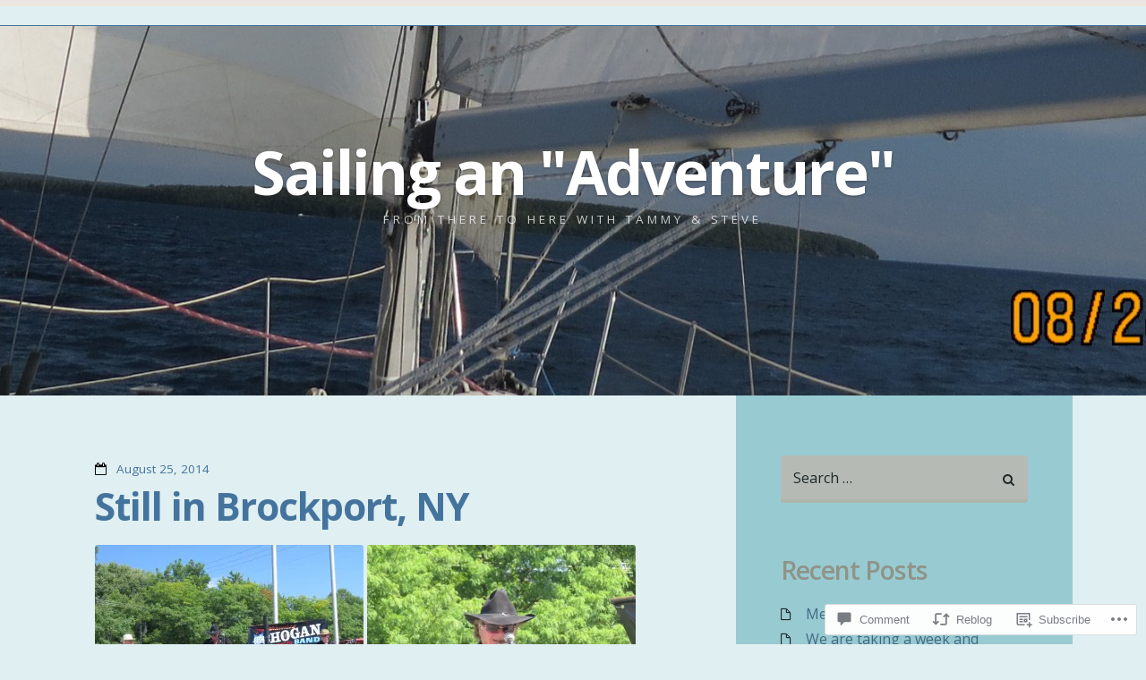

--- FILE ---
content_type: text/html; charset=UTF-8
request_url: https://anadventuresailing.wordpress.com/2014/08/25/still-in-brockport-ny/
body_size: 23799
content:
<!DOCTYPE html>
<html lang="en">
<head>
<meta charset="UTF-8">
<meta name="viewport" content="width=device-width">
<title>Still in Brockport, NY | Sailing an &quot;Adventure&quot;</title>
<link rel="profile" href="http://gmpg.org/xfn/11">
<link rel="pingback" href="https://anadventuresailing.wordpress.com/xmlrpc.php">

<meta name='robots' content='max-image-preview:large' />
<link rel='dns-prefetch' href='//s0.wp.com' />
<link rel='dns-prefetch' href='//widgets.wp.com' />
<link rel='dns-prefetch' href='//fonts-api.wp.com' />
<link rel="alternate" type="application/rss+xml" title="Sailing an &quot;Adventure&quot; &raquo; Feed" href="https://anadventuresailing.wordpress.com/feed/" />
<link rel="alternate" type="application/rss+xml" title="Sailing an &quot;Adventure&quot; &raquo; Comments Feed" href="https://anadventuresailing.wordpress.com/comments/feed/" />
<link rel="alternate" type="application/rss+xml" title="Sailing an &quot;Adventure&quot; &raquo; Still in Brockport,&nbsp;NY Comments Feed" href="https://anadventuresailing.wordpress.com/2014/08/25/still-in-brockport-ny/feed/" />
	<script type="text/javascript">
		/* <![CDATA[ */
		function addLoadEvent(func) {
			var oldonload = window.onload;
			if (typeof window.onload != 'function') {
				window.onload = func;
			} else {
				window.onload = function () {
					oldonload();
					func();
				}
			}
		}
		/* ]]> */
	</script>
	<link crossorigin='anonymous' rel='stylesheet' id='all-css-0-1' href='/_static/??-eJxtzEkKgDAMQNELWYNjcSGeRdog1Q7BpHh9UQRBXD74fDhImRQFo0DIinxeXGRYUWg222PgHCEkmz0y7OhnQasosXxUGuYC/o/ebfh+b135FMZKd02th77t1hMpiDR+&cssminify=yes' type='text/css' media='all' />
<style id='wp-emoji-styles-inline-css'>

	img.wp-smiley, img.emoji {
		display: inline !important;
		border: none !important;
		box-shadow: none !important;
		height: 1em !important;
		width: 1em !important;
		margin: 0 0.07em !important;
		vertical-align: -0.1em !important;
		background: none !important;
		padding: 0 !important;
	}
/*# sourceURL=wp-emoji-styles-inline-css */
</style>
<link crossorigin='anonymous' rel='stylesheet' id='all-css-2-1' href='/wp-content/plugins/gutenberg-core/v22.2.0/build/styles/block-library/style.css?m=1764855221i&cssminify=yes' type='text/css' media='all' />
<style id='wp-block-library-inline-css'>
.has-text-align-justify {
	text-align:justify;
}
.has-text-align-justify{text-align:justify;}

/*# sourceURL=wp-block-library-inline-css */
</style><style id='global-styles-inline-css'>
:root{--wp--preset--aspect-ratio--square: 1;--wp--preset--aspect-ratio--4-3: 4/3;--wp--preset--aspect-ratio--3-4: 3/4;--wp--preset--aspect-ratio--3-2: 3/2;--wp--preset--aspect-ratio--2-3: 2/3;--wp--preset--aspect-ratio--16-9: 16/9;--wp--preset--aspect-ratio--9-16: 9/16;--wp--preset--color--black: #000000;--wp--preset--color--cyan-bluish-gray: #abb8c3;--wp--preset--color--white: #ffffff;--wp--preset--color--pale-pink: #f78da7;--wp--preset--color--vivid-red: #cf2e2e;--wp--preset--color--luminous-vivid-orange: #ff6900;--wp--preset--color--luminous-vivid-amber: #fcb900;--wp--preset--color--light-green-cyan: #7bdcb5;--wp--preset--color--vivid-green-cyan: #00d084;--wp--preset--color--pale-cyan-blue: #8ed1fc;--wp--preset--color--vivid-cyan-blue: #0693e3;--wp--preset--color--vivid-purple: #9b51e0;--wp--preset--gradient--vivid-cyan-blue-to-vivid-purple: linear-gradient(135deg,rgb(6,147,227) 0%,rgb(155,81,224) 100%);--wp--preset--gradient--light-green-cyan-to-vivid-green-cyan: linear-gradient(135deg,rgb(122,220,180) 0%,rgb(0,208,130) 100%);--wp--preset--gradient--luminous-vivid-amber-to-luminous-vivid-orange: linear-gradient(135deg,rgb(252,185,0) 0%,rgb(255,105,0) 100%);--wp--preset--gradient--luminous-vivid-orange-to-vivid-red: linear-gradient(135deg,rgb(255,105,0) 0%,rgb(207,46,46) 100%);--wp--preset--gradient--very-light-gray-to-cyan-bluish-gray: linear-gradient(135deg,rgb(238,238,238) 0%,rgb(169,184,195) 100%);--wp--preset--gradient--cool-to-warm-spectrum: linear-gradient(135deg,rgb(74,234,220) 0%,rgb(151,120,209) 20%,rgb(207,42,186) 40%,rgb(238,44,130) 60%,rgb(251,105,98) 80%,rgb(254,248,76) 100%);--wp--preset--gradient--blush-light-purple: linear-gradient(135deg,rgb(255,206,236) 0%,rgb(152,150,240) 100%);--wp--preset--gradient--blush-bordeaux: linear-gradient(135deg,rgb(254,205,165) 0%,rgb(254,45,45) 50%,rgb(107,0,62) 100%);--wp--preset--gradient--luminous-dusk: linear-gradient(135deg,rgb(255,203,112) 0%,rgb(199,81,192) 50%,rgb(65,88,208) 100%);--wp--preset--gradient--pale-ocean: linear-gradient(135deg,rgb(255,245,203) 0%,rgb(182,227,212) 50%,rgb(51,167,181) 100%);--wp--preset--gradient--electric-grass: linear-gradient(135deg,rgb(202,248,128) 0%,rgb(113,206,126) 100%);--wp--preset--gradient--midnight: linear-gradient(135deg,rgb(2,3,129) 0%,rgb(40,116,252) 100%);--wp--preset--font-size--small: 13px;--wp--preset--font-size--medium: 20px;--wp--preset--font-size--large: 36px;--wp--preset--font-size--x-large: 42px;--wp--preset--font-family--albert-sans: 'Albert Sans', sans-serif;--wp--preset--font-family--alegreya: Alegreya, serif;--wp--preset--font-family--arvo: Arvo, serif;--wp--preset--font-family--bodoni-moda: 'Bodoni Moda', serif;--wp--preset--font-family--bricolage-grotesque: 'Bricolage Grotesque', sans-serif;--wp--preset--font-family--cabin: Cabin, sans-serif;--wp--preset--font-family--chivo: Chivo, sans-serif;--wp--preset--font-family--commissioner: Commissioner, sans-serif;--wp--preset--font-family--cormorant: Cormorant, serif;--wp--preset--font-family--courier-prime: 'Courier Prime', monospace;--wp--preset--font-family--crimson-pro: 'Crimson Pro', serif;--wp--preset--font-family--dm-mono: 'DM Mono', monospace;--wp--preset--font-family--dm-sans: 'DM Sans', sans-serif;--wp--preset--font-family--dm-serif-display: 'DM Serif Display', serif;--wp--preset--font-family--domine: Domine, serif;--wp--preset--font-family--eb-garamond: 'EB Garamond', serif;--wp--preset--font-family--epilogue: Epilogue, sans-serif;--wp--preset--font-family--fahkwang: Fahkwang, sans-serif;--wp--preset--font-family--figtree: Figtree, sans-serif;--wp--preset--font-family--fira-sans: 'Fira Sans', sans-serif;--wp--preset--font-family--fjalla-one: 'Fjalla One', sans-serif;--wp--preset--font-family--fraunces: Fraunces, serif;--wp--preset--font-family--gabarito: Gabarito, system-ui;--wp--preset--font-family--ibm-plex-mono: 'IBM Plex Mono', monospace;--wp--preset--font-family--ibm-plex-sans: 'IBM Plex Sans', sans-serif;--wp--preset--font-family--ibarra-real-nova: 'Ibarra Real Nova', serif;--wp--preset--font-family--instrument-serif: 'Instrument Serif', serif;--wp--preset--font-family--inter: Inter, sans-serif;--wp--preset--font-family--josefin-sans: 'Josefin Sans', sans-serif;--wp--preset--font-family--jost: Jost, sans-serif;--wp--preset--font-family--libre-baskerville: 'Libre Baskerville', serif;--wp--preset--font-family--libre-franklin: 'Libre Franklin', sans-serif;--wp--preset--font-family--literata: Literata, serif;--wp--preset--font-family--lora: Lora, serif;--wp--preset--font-family--merriweather: Merriweather, serif;--wp--preset--font-family--montserrat: Montserrat, sans-serif;--wp--preset--font-family--newsreader: Newsreader, serif;--wp--preset--font-family--noto-sans-mono: 'Noto Sans Mono', sans-serif;--wp--preset--font-family--nunito: Nunito, sans-serif;--wp--preset--font-family--open-sans: 'Open Sans', sans-serif;--wp--preset--font-family--overpass: Overpass, sans-serif;--wp--preset--font-family--pt-serif: 'PT Serif', serif;--wp--preset--font-family--petrona: Petrona, serif;--wp--preset--font-family--piazzolla: Piazzolla, serif;--wp--preset--font-family--playfair-display: 'Playfair Display', serif;--wp--preset--font-family--plus-jakarta-sans: 'Plus Jakarta Sans', sans-serif;--wp--preset--font-family--poppins: Poppins, sans-serif;--wp--preset--font-family--raleway: Raleway, sans-serif;--wp--preset--font-family--roboto: Roboto, sans-serif;--wp--preset--font-family--roboto-slab: 'Roboto Slab', serif;--wp--preset--font-family--rubik: Rubik, sans-serif;--wp--preset--font-family--rufina: Rufina, serif;--wp--preset--font-family--sora: Sora, sans-serif;--wp--preset--font-family--source-sans-3: 'Source Sans 3', sans-serif;--wp--preset--font-family--source-serif-4: 'Source Serif 4', serif;--wp--preset--font-family--space-mono: 'Space Mono', monospace;--wp--preset--font-family--syne: Syne, sans-serif;--wp--preset--font-family--texturina: Texturina, serif;--wp--preset--font-family--urbanist: Urbanist, sans-serif;--wp--preset--font-family--work-sans: 'Work Sans', sans-serif;--wp--preset--spacing--20: 0.44rem;--wp--preset--spacing--30: 0.67rem;--wp--preset--spacing--40: 1rem;--wp--preset--spacing--50: 1.5rem;--wp--preset--spacing--60: 2.25rem;--wp--preset--spacing--70: 3.38rem;--wp--preset--spacing--80: 5.06rem;--wp--preset--shadow--natural: 6px 6px 9px rgba(0, 0, 0, 0.2);--wp--preset--shadow--deep: 12px 12px 50px rgba(0, 0, 0, 0.4);--wp--preset--shadow--sharp: 6px 6px 0px rgba(0, 0, 0, 0.2);--wp--preset--shadow--outlined: 6px 6px 0px -3px rgb(255, 255, 255), 6px 6px rgb(0, 0, 0);--wp--preset--shadow--crisp: 6px 6px 0px rgb(0, 0, 0);}:where(.is-layout-flex){gap: 0.5em;}:where(.is-layout-grid){gap: 0.5em;}body .is-layout-flex{display: flex;}.is-layout-flex{flex-wrap: wrap;align-items: center;}.is-layout-flex > :is(*, div){margin: 0;}body .is-layout-grid{display: grid;}.is-layout-grid > :is(*, div){margin: 0;}:where(.wp-block-columns.is-layout-flex){gap: 2em;}:where(.wp-block-columns.is-layout-grid){gap: 2em;}:where(.wp-block-post-template.is-layout-flex){gap: 1.25em;}:where(.wp-block-post-template.is-layout-grid){gap: 1.25em;}.has-black-color{color: var(--wp--preset--color--black) !important;}.has-cyan-bluish-gray-color{color: var(--wp--preset--color--cyan-bluish-gray) !important;}.has-white-color{color: var(--wp--preset--color--white) !important;}.has-pale-pink-color{color: var(--wp--preset--color--pale-pink) !important;}.has-vivid-red-color{color: var(--wp--preset--color--vivid-red) !important;}.has-luminous-vivid-orange-color{color: var(--wp--preset--color--luminous-vivid-orange) !important;}.has-luminous-vivid-amber-color{color: var(--wp--preset--color--luminous-vivid-amber) !important;}.has-light-green-cyan-color{color: var(--wp--preset--color--light-green-cyan) !important;}.has-vivid-green-cyan-color{color: var(--wp--preset--color--vivid-green-cyan) !important;}.has-pale-cyan-blue-color{color: var(--wp--preset--color--pale-cyan-blue) !important;}.has-vivid-cyan-blue-color{color: var(--wp--preset--color--vivid-cyan-blue) !important;}.has-vivid-purple-color{color: var(--wp--preset--color--vivid-purple) !important;}.has-black-background-color{background-color: var(--wp--preset--color--black) !important;}.has-cyan-bluish-gray-background-color{background-color: var(--wp--preset--color--cyan-bluish-gray) !important;}.has-white-background-color{background-color: var(--wp--preset--color--white) !important;}.has-pale-pink-background-color{background-color: var(--wp--preset--color--pale-pink) !important;}.has-vivid-red-background-color{background-color: var(--wp--preset--color--vivid-red) !important;}.has-luminous-vivid-orange-background-color{background-color: var(--wp--preset--color--luminous-vivid-orange) !important;}.has-luminous-vivid-amber-background-color{background-color: var(--wp--preset--color--luminous-vivid-amber) !important;}.has-light-green-cyan-background-color{background-color: var(--wp--preset--color--light-green-cyan) !important;}.has-vivid-green-cyan-background-color{background-color: var(--wp--preset--color--vivid-green-cyan) !important;}.has-pale-cyan-blue-background-color{background-color: var(--wp--preset--color--pale-cyan-blue) !important;}.has-vivid-cyan-blue-background-color{background-color: var(--wp--preset--color--vivid-cyan-blue) !important;}.has-vivid-purple-background-color{background-color: var(--wp--preset--color--vivid-purple) !important;}.has-black-border-color{border-color: var(--wp--preset--color--black) !important;}.has-cyan-bluish-gray-border-color{border-color: var(--wp--preset--color--cyan-bluish-gray) !important;}.has-white-border-color{border-color: var(--wp--preset--color--white) !important;}.has-pale-pink-border-color{border-color: var(--wp--preset--color--pale-pink) !important;}.has-vivid-red-border-color{border-color: var(--wp--preset--color--vivid-red) !important;}.has-luminous-vivid-orange-border-color{border-color: var(--wp--preset--color--luminous-vivid-orange) !important;}.has-luminous-vivid-amber-border-color{border-color: var(--wp--preset--color--luminous-vivid-amber) !important;}.has-light-green-cyan-border-color{border-color: var(--wp--preset--color--light-green-cyan) !important;}.has-vivid-green-cyan-border-color{border-color: var(--wp--preset--color--vivid-green-cyan) !important;}.has-pale-cyan-blue-border-color{border-color: var(--wp--preset--color--pale-cyan-blue) !important;}.has-vivid-cyan-blue-border-color{border-color: var(--wp--preset--color--vivid-cyan-blue) !important;}.has-vivid-purple-border-color{border-color: var(--wp--preset--color--vivid-purple) !important;}.has-vivid-cyan-blue-to-vivid-purple-gradient-background{background: var(--wp--preset--gradient--vivid-cyan-blue-to-vivid-purple) !important;}.has-light-green-cyan-to-vivid-green-cyan-gradient-background{background: var(--wp--preset--gradient--light-green-cyan-to-vivid-green-cyan) !important;}.has-luminous-vivid-amber-to-luminous-vivid-orange-gradient-background{background: var(--wp--preset--gradient--luminous-vivid-amber-to-luminous-vivid-orange) !important;}.has-luminous-vivid-orange-to-vivid-red-gradient-background{background: var(--wp--preset--gradient--luminous-vivid-orange-to-vivid-red) !important;}.has-very-light-gray-to-cyan-bluish-gray-gradient-background{background: var(--wp--preset--gradient--very-light-gray-to-cyan-bluish-gray) !important;}.has-cool-to-warm-spectrum-gradient-background{background: var(--wp--preset--gradient--cool-to-warm-spectrum) !important;}.has-blush-light-purple-gradient-background{background: var(--wp--preset--gradient--blush-light-purple) !important;}.has-blush-bordeaux-gradient-background{background: var(--wp--preset--gradient--blush-bordeaux) !important;}.has-luminous-dusk-gradient-background{background: var(--wp--preset--gradient--luminous-dusk) !important;}.has-pale-ocean-gradient-background{background: var(--wp--preset--gradient--pale-ocean) !important;}.has-electric-grass-gradient-background{background: var(--wp--preset--gradient--electric-grass) !important;}.has-midnight-gradient-background{background: var(--wp--preset--gradient--midnight) !important;}.has-small-font-size{font-size: var(--wp--preset--font-size--small) !important;}.has-medium-font-size{font-size: var(--wp--preset--font-size--medium) !important;}.has-large-font-size{font-size: var(--wp--preset--font-size--large) !important;}.has-x-large-font-size{font-size: var(--wp--preset--font-size--x-large) !important;}.has-albert-sans-font-family{font-family: var(--wp--preset--font-family--albert-sans) !important;}.has-alegreya-font-family{font-family: var(--wp--preset--font-family--alegreya) !important;}.has-arvo-font-family{font-family: var(--wp--preset--font-family--arvo) !important;}.has-bodoni-moda-font-family{font-family: var(--wp--preset--font-family--bodoni-moda) !important;}.has-bricolage-grotesque-font-family{font-family: var(--wp--preset--font-family--bricolage-grotesque) !important;}.has-cabin-font-family{font-family: var(--wp--preset--font-family--cabin) !important;}.has-chivo-font-family{font-family: var(--wp--preset--font-family--chivo) !important;}.has-commissioner-font-family{font-family: var(--wp--preset--font-family--commissioner) !important;}.has-cormorant-font-family{font-family: var(--wp--preset--font-family--cormorant) !important;}.has-courier-prime-font-family{font-family: var(--wp--preset--font-family--courier-prime) !important;}.has-crimson-pro-font-family{font-family: var(--wp--preset--font-family--crimson-pro) !important;}.has-dm-mono-font-family{font-family: var(--wp--preset--font-family--dm-mono) !important;}.has-dm-sans-font-family{font-family: var(--wp--preset--font-family--dm-sans) !important;}.has-dm-serif-display-font-family{font-family: var(--wp--preset--font-family--dm-serif-display) !important;}.has-domine-font-family{font-family: var(--wp--preset--font-family--domine) !important;}.has-eb-garamond-font-family{font-family: var(--wp--preset--font-family--eb-garamond) !important;}.has-epilogue-font-family{font-family: var(--wp--preset--font-family--epilogue) !important;}.has-fahkwang-font-family{font-family: var(--wp--preset--font-family--fahkwang) !important;}.has-figtree-font-family{font-family: var(--wp--preset--font-family--figtree) !important;}.has-fira-sans-font-family{font-family: var(--wp--preset--font-family--fira-sans) !important;}.has-fjalla-one-font-family{font-family: var(--wp--preset--font-family--fjalla-one) !important;}.has-fraunces-font-family{font-family: var(--wp--preset--font-family--fraunces) !important;}.has-gabarito-font-family{font-family: var(--wp--preset--font-family--gabarito) !important;}.has-ibm-plex-mono-font-family{font-family: var(--wp--preset--font-family--ibm-plex-mono) !important;}.has-ibm-plex-sans-font-family{font-family: var(--wp--preset--font-family--ibm-plex-sans) !important;}.has-ibarra-real-nova-font-family{font-family: var(--wp--preset--font-family--ibarra-real-nova) !important;}.has-instrument-serif-font-family{font-family: var(--wp--preset--font-family--instrument-serif) !important;}.has-inter-font-family{font-family: var(--wp--preset--font-family--inter) !important;}.has-josefin-sans-font-family{font-family: var(--wp--preset--font-family--josefin-sans) !important;}.has-jost-font-family{font-family: var(--wp--preset--font-family--jost) !important;}.has-libre-baskerville-font-family{font-family: var(--wp--preset--font-family--libre-baskerville) !important;}.has-libre-franklin-font-family{font-family: var(--wp--preset--font-family--libre-franklin) !important;}.has-literata-font-family{font-family: var(--wp--preset--font-family--literata) !important;}.has-lora-font-family{font-family: var(--wp--preset--font-family--lora) !important;}.has-merriweather-font-family{font-family: var(--wp--preset--font-family--merriweather) !important;}.has-montserrat-font-family{font-family: var(--wp--preset--font-family--montserrat) !important;}.has-newsreader-font-family{font-family: var(--wp--preset--font-family--newsreader) !important;}.has-noto-sans-mono-font-family{font-family: var(--wp--preset--font-family--noto-sans-mono) !important;}.has-nunito-font-family{font-family: var(--wp--preset--font-family--nunito) !important;}.has-open-sans-font-family{font-family: var(--wp--preset--font-family--open-sans) !important;}.has-overpass-font-family{font-family: var(--wp--preset--font-family--overpass) !important;}.has-pt-serif-font-family{font-family: var(--wp--preset--font-family--pt-serif) !important;}.has-petrona-font-family{font-family: var(--wp--preset--font-family--petrona) !important;}.has-piazzolla-font-family{font-family: var(--wp--preset--font-family--piazzolla) !important;}.has-playfair-display-font-family{font-family: var(--wp--preset--font-family--playfair-display) !important;}.has-plus-jakarta-sans-font-family{font-family: var(--wp--preset--font-family--plus-jakarta-sans) !important;}.has-poppins-font-family{font-family: var(--wp--preset--font-family--poppins) !important;}.has-raleway-font-family{font-family: var(--wp--preset--font-family--raleway) !important;}.has-roboto-font-family{font-family: var(--wp--preset--font-family--roboto) !important;}.has-roboto-slab-font-family{font-family: var(--wp--preset--font-family--roboto-slab) !important;}.has-rubik-font-family{font-family: var(--wp--preset--font-family--rubik) !important;}.has-rufina-font-family{font-family: var(--wp--preset--font-family--rufina) !important;}.has-sora-font-family{font-family: var(--wp--preset--font-family--sora) !important;}.has-source-sans-3-font-family{font-family: var(--wp--preset--font-family--source-sans-3) !important;}.has-source-serif-4-font-family{font-family: var(--wp--preset--font-family--source-serif-4) !important;}.has-space-mono-font-family{font-family: var(--wp--preset--font-family--space-mono) !important;}.has-syne-font-family{font-family: var(--wp--preset--font-family--syne) !important;}.has-texturina-font-family{font-family: var(--wp--preset--font-family--texturina) !important;}.has-urbanist-font-family{font-family: var(--wp--preset--font-family--urbanist) !important;}.has-work-sans-font-family{font-family: var(--wp--preset--font-family--work-sans) !important;}
/*# sourceURL=global-styles-inline-css */
</style>

<style id='classic-theme-styles-inline-css'>
/*! This file is auto-generated */
.wp-block-button__link{color:#fff;background-color:#32373c;border-radius:9999px;box-shadow:none;text-decoration:none;padding:calc(.667em + 2px) calc(1.333em + 2px);font-size:1.125em}.wp-block-file__button{background:#32373c;color:#fff;text-decoration:none}
/*# sourceURL=/wp-includes/css/classic-themes.min.css */
</style>
<link crossorigin='anonymous' rel='stylesheet' id='all-css-4-1' href='/_static/??-eJx9jksOwjAMRC9EsEAtnwXiKCgfC1LqJIqd9vq4qtgAYmPJM/PsgbkYn5NgEqBmytjuMTH4XFF1KlZAE4QhWhyRNLb1zBv4jc1FGeNcqchsdFJsZOShIP/jBpRi/dOotJ5YDeCW3t5twhRyBdskkxWJ/osCrh5ci2OACavTzyoulflzX7pc6bI7Hk777tx1/fACNXxjkA==&cssminify=yes' type='text/css' media='all' />
<link rel='stylesheet' id='verbum-gutenberg-css-css' href='https://widgets.wp.com/verbum-block-editor/block-editor.css?ver=1738686361' media='all' />
<link crossorigin='anonymous' rel='stylesheet' id='all-css-6-1' href='/wp-content/themes/pub/highwind/style.css?m=1741693332i&cssminify=yes' type='text/css' media='all' />
<link rel='stylesheet' id='highwind-webfont-css' href='https://fonts-api.wp.com/css?family=Open+Sans%3A400italic%2C400%2C600%2C700&#038;ver=6.9-RC2-61304' media='all' />
<link crossorigin='anonymous' rel='stylesheet' id='all-css-8-1' href='/_static/??-eJx9y0EKAjEMheELWcNARV2IZ5mJsY2kSZmmFG/vuBs37t4P74NRA5o6qYNnKtSg9gUypzxYH8CK0PwtFEZFK0ds7QA7U3qo0hNrg5UWsbTNBNtrl/9QIgtiODub/kR4yszrl97LbYqna4yX8xRfH01TQVM=&cssminify=yes' type='text/css' media='all' />
<link crossorigin='anonymous' rel='stylesheet' id='print-css-9-1' href='/wp-content/mu-plugins/global-print/global-print.css?m=1465851035i&cssminify=yes' type='text/css' media='print' />
<style id='jetpack-global-styles-frontend-style-inline-css'>
:root { --font-headings: unset; --font-base: unset; --font-headings-default: -apple-system,BlinkMacSystemFont,"Segoe UI",Roboto,Oxygen-Sans,Ubuntu,Cantarell,"Helvetica Neue",sans-serif; --font-base-default: -apple-system,BlinkMacSystemFont,"Segoe UI",Roboto,Oxygen-Sans,Ubuntu,Cantarell,"Helvetica Neue",sans-serif;}
/*# sourceURL=jetpack-global-styles-frontend-style-inline-css */
</style>
<link crossorigin='anonymous' rel='stylesheet' id='all-css-12-1' href='/_static/??-eJyNjcsKAjEMRX/IGtQZBxfip0hMS9sxTYppGfx7H7gRN+7ugcs5sFRHKi1Ig9Jd5R6zGMyhVaTrh8G6QFHfORhYwlvw6P39PbPENZmt4G/ROQuBKWVkxxrVvuBH1lIoz2waILJekF+HUzlupnG3nQ77YZwfuRJIaQ==&cssminify=yes' type='text/css' media='all' />
<script type="text/javascript" id="jetpack_related-posts-js-extra">
/* <![CDATA[ */
var related_posts_js_options = {"post_heading":"h4"};
//# sourceURL=jetpack_related-posts-js-extra
/* ]]> */
</script>
<script type="text/javascript" id="wpcom-actionbar-placeholder-js-extra">
/* <![CDATA[ */
var actionbardata = {"siteID":"68027932","postID":"504","siteURL":"https://anadventuresailing.wordpress.com","xhrURL":"https://anadventuresailing.wordpress.com/wp-admin/admin-ajax.php","nonce":"6dfe660a43","isLoggedIn":"","statusMessage":"","subsEmailDefault":"instantly","proxyScriptUrl":"https://s0.wp.com/wp-content/js/wpcom-proxy-request.js?m=1513050504i&amp;ver=20211021","shortlink":"https://wp.me/p4BraI-88","i18n":{"followedText":"New posts from this site will now appear in your \u003Ca href=\"https://wordpress.com/reader\"\u003EReader\u003C/a\u003E","foldBar":"Collapse this bar","unfoldBar":"Expand this bar","shortLinkCopied":"Shortlink copied to clipboard."}};
//# sourceURL=wpcom-actionbar-placeholder-js-extra
/* ]]> */
</script>
<script type="text/javascript" id="jetpack-mu-wpcom-settings-js-before">
/* <![CDATA[ */
var JETPACK_MU_WPCOM_SETTINGS = {"assetsUrl":"https://s0.wp.com/wp-content/mu-plugins/jetpack-mu-wpcom-plugin/sun/jetpack_vendor/automattic/jetpack-mu-wpcom/src/build/"};
//# sourceURL=jetpack-mu-wpcom-settings-js-before
/* ]]> */
</script>
<script crossorigin='anonymous' type='text/javascript'  src='/_static/??-eJx1jcEOwiAQRH9IunJo2ovxU0yFTQPCguyS2r8XE0zqwdNkMi9vYMvKJBIkgVhVDnV1xOBR8mIevQNXgpsjA/fqgoWCYRG0KicW/m1DdDR4PsHB6xsTROWSXvt3a7JQLfJn9M+KZe9xFPyFVHRraacdvsaLnsbxrPU0z/4NC+ROAA=='></script>
<script type="text/javascript" id="rlt-proxy-js-after">
/* <![CDATA[ */
	rltInitialize( {"token":null,"iframeOrigins":["https:\/\/widgets.wp.com"]} );
//# sourceURL=rlt-proxy-js-after
/* ]]> */
</script>
<link rel="EditURI" type="application/rsd+xml" title="RSD" href="https://anadventuresailing.wordpress.com/xmlrpc.php?rsd" />
<meta name="generator" content="WordPress.com" />
<link rel="canonical" href="https://anadventuresailing.wordpress.com/2014/08/25/still-in-brockport-ny/" />
<link rel='shortlink' href='https://wp.me/p4BraI-88' />
<link rel="alternate" type="application/json+oembed" href="https://public-api.wordpress.com/oembed/?format=json&amp;url=https%3A%2F%2Fanadventuresailing.wordpress.com%2F2014%2F08%2F25%2Fstill-in-brockport-ny%2F&amp;for=wpcom-auto-discovery" /><link rel="alternate" type="application/xml+oembed" href="https://public-api.wordpress.com/oembed/?format=xml&amp;url=https%3A%2F%2Fanadventuresailing.wordpress.com%2F2014%2F08%2F25%2Fstill-in-brockport-ny%2F&amp;for=wpcom-auto-discovery" />
<!-- Jetpack Open Graph Tags -->
<meta property="og:type" content="article" />
<meta property="og:title" content="Still in Brockport, NY" />
<meta property="og:url" content="https://anadventuresailing.wordpress.com/2014/08/25/still-in-brockport-ny/" />
<meta property="og:description" content="We were surprised to learn that they have entertainment in the Park here.  It was the George Hogan band out of Nashville TN.  We hadn&#8217;t heard of them either but it was a country band that pla…" />
<meta property="article:published_time" content="2014-08-25T11:26:04+00:00" />
<meta property="article:modified_time" content="2014-08-25T11:26:04+00:00" />
<meta property="og:site_name" content="Sailing an &quot;Adventure&quot;" />
<meta property="og:image" content="https://anadventuresailing.wordpress.com/wp-content/uploads/2014/08/img_3692.jpg?w=300" />
<meta property="og:image:width" content="300" />
<meta property="og:image:height" content="225" />
<meta property="og:image:alt" content="IMG_3692" />
<meta property="og:locale" content="en_US" />
<meta property="fb:app_id" content="249643311490" />
<meta property="article:publisher" content="https://www.facebook.com/WordPresscom" />
<meta name="twitter:text:title" content="Still in Brockport,&nbsp;NY" />
<meta name="twitter:image" content="https://anadventuresailing.wordpress.com/wp-content/uploads/2014/08/img_3692.jpg?w=640" />
<meta name="twitter:image:alt" content="IMG_3692" />
<meta name="twitter:card" content="summary_large_image" />

<!-- End Jetpack Open Graph Tags -->
<link rel="shortcut icon" type="image/x-icon" href="https://s0.wp.com/i/favicon.ico?m=1713425267i" sizes="16x16 24x24 32x32 48x48" />
<link rel="icon" type="image/x-icon" href="https://s0.wp.com/i/favicon.ico?m=1713425267i" sizes="16x16 24x24 32x32 48x48" />
<link rel="apple-touch-icon" href="https://s0.wp.com/i/webclip.png?m=1713868326i" />
<link rel='openid.server' href='https://anadventuresailing.wordpress.com/?openidserver=1' />
<link rel='openid.delegate' href='https://anadventuresailing.wordpress.com/' />
<link rel="search" type="application/opensearchdescription+xml" href="https://anadventuresailing.wordpress.com/osd.xml" title="Sailing an &#34;Adventure&#34;" />
<link rel="search" type="application/opensearchdescription+xml" href="https://s1.wp.com/opensearch.xml" title="WordPress.com" />
<meta name="theme-color" content="#E0EFF1" />
<style type="text/css">.recentcomments a{display:inline !important;padding:0 !important;margin:0 !important;}</style>		<style type="text/css">
			.recentcomments a {
				display: inline !important;
				padding: 0 !important;
				margin: 0 !important;
			}

			table.recentcommentsavatartop img.avatar, table.recentcommentsavatarend img.avatar {
				border: 0px;
				margin: 0;
			}

			table.recentcommentsavatartop a, table.recentcommentsavatarend a {
				border: 0px !important;
				background-color: transparent !important;
			}

			td.recentcommentsavatarend, td.recentcommentsavatartop {
				padding: 0px 0px 1px 0px;
				margin: 0px;
			}

			td.recentcommentstextend {
				border: none !important;
				padding: 0px 0px 2px 10px;
			}

			.rtl td.recentcommentstextend {
				padding: 0px 10px 2px 0px;
			}

			td.recentcommentstexttop {
				border: none;
				padding: 0px 0px 0px 10px;
			}

			.rtl td.recentcommentstexttop {
				padding: 0px 10px 0px 0px;
			}
		</style>
		<meta name="description" content="We were surprised to learn that they have entertainment in the Park here.  It was the George Hogan band out of Nashville TN.  We hadn&#039;t heard of them either but it was a country band that played Johnny Cash, Willie Nelson type music.  Not the greatest but by the crowd he is a favorite and&hellip;" />
	<style type="text/css">
	
		.header {
			background-image: url(https://anadventuresailing.wordpress.com/wp-content/uploads/2014/09/cropped-img_1909.jpg);
		}

		.site-title,
		.site-description {
			color: #ffffff;
		}
		</style>
	<style type="text/css" id="custom-background-css">
body.custom-background { background-color: #E0EFF1; }
</style>
	<style type="text/css" id="custom-colors-css">	#secondary .widget-area{
		padding-right: 3.157rem;
	}
	#secondary {
		-webkit-box-shadow: none;
		box-shadow: none;
	}

	.comments .comment-author .comment-meta a {
	    filter: alpha(opacity=50);
	    -moz-opacity: 0.5;
	    -khtml-opacity: 0.5;
	    opacity: 0.5;
	}
body,
		button,
		input,
		select,
		.main-nav { background-color: #E0EFF1;}
#secondary,
		.footer { background-color: #98CAD1;}
input[type="checkbox"]:before,
		input[type="checkbox"]:checked:before { color: #E0EFF1;}
.comments .comment-content:after { border-bottom-color: #E0EFF1;}
code,
		pre,
		textarea { color: #284747;}
input[type="submit"],
		input[type="button"],
		.navigation-post a,
		.navigation-paging a,
		.button { color: #FFFFFF;}
.wp-caption { border-color: #47797A;}
.main-nav { border-color: #EBE7E0;}
 .main-nav ul.menu > li.current-menu-item > a:before { border-bottom-color: #EBE7E0;}
.infinite-loader { color: #EBE7E0;}
#infinite-handle span { background-color: #EBE7E0;}
.site-title, 
		.site-intro,
		.site-description { color: #FFFFFF;}
a img,
		hr,
		pre code,
		input[type="text"],
		input[type="password"],
		input[type="email"],
		input[type="search"],
		input.input-text,
		textarea,
		input[type="submit"],
		.button,
		input[type="button"],
		.navigation-post a,
		.navigation-paging a, 
		.more-link,
		.comments .bypostauthor .comment-content:before,
		form.searchform input#searchsubmit,
		#infinite-handle span { border-color: #BDB8AD;}
html,body,div,span,applet,object,iframe,h1,h2,h3,h4,h5,h6,p,blockquote,pre,a,abbr,acronym,address,big,cite,code,del,dfn,em,font,ins,kbd,q,s,samp,small,strike,strong,sub,sup,tt,var,dl,dt,dd,ol,ul,li,fieldset,form,label,legend,table,caption,tbody,tfoot,thead,tr,th,td { border-color: #BDB8AD;}
.main-nav { border-right-color: #BDB8AD;}
.main-nav ul.menu ul li:hover > a,
		.main-nav ul.menu ul li.current-menu-item > a,
		.main-nav ul.menu ul li > a:hover { background-color: #BDB8AD;}
#secondary h1,
		#secondary h2,
		#secondary h3,
		#secondary h4,
		#secondary h5,
		#secondary h6 { color: #8D8676;}
table tr th,
		table tr td { border-bottom-color: #8D8676;}
.main-nav ul.menu > li:hover > a,
		.main-nav ul.menu > li > a:hover,
		.main-nav ul.menu ul a { color: #FFFFFF;}
.main-nav ul.menu ul li:hover > a,
		.main-nav ul.menu ul a:hover { color: #696358;}
code,
		pre,
		input[type="text"],
		input[type="password"],
		input[type="email"],
		input[type="search"],
		input.input-text,
		textarea, 
		.more-link { background-color: #BDB8AD;}
input[type="text"],
		input[type="password"],
		input[type="email"],
		input[type="search"],
		input.input-text,
		textarea, 
		.more-link { color: #000000;}
::-webkit-input-placeholder { color: #000000;}
:-moz-placeholder { color: #000000;}
::-moz-placeholder { color: #000000;}
:-ms-input-placeholder { color: #000000;}
input[type="submit"],
		.button,
		input[type="button"],
		.navigation-post a,
		.navigation-paging a,
		#infinite-handle span,
		.header,
		.main-nav ul.menu ul,
		.main-nav ul.menu > li:hover > a,
		.main-nav ul.menu > li > a:hover { background-color: #44749D;}
.main-nav ul.menu > li.current-menu-item > a:before,
			.infinite-loader { color: #44749D;}
h1 a, h2 a, h3 a, h4 a, h5 a, h6 a { color: #44749D;}
a { color: #44749D;}
#secondary a { color: #2E516F;}
hr,
		input[type="radio"], 
		input[type="checkbox"] { background-color: #000000;}
body { color: #000000;}
body, 
		button, 
		input,
		select,
		textarea,
		input[type="text"],
		input[type="password"],
		input[type="email"],
		input.input-text,
		textarea,
		form.contact-form label span,
		.entry-author:before,
		.format-aside .entry-format:before,
		.format-link .entry-format:before,
		.format-quote .entry-format:before,
		.format-status .entry-format:before,
		.format-image .entry-format:before,
		.format-video .entry-format:before,
		.format-audio .entry-format:before,
		#infinite-handle span button, 
		#infinite-handle span button:hover, 
		#infinite-handle span button:focus { color: #000000;}
.post-title,
		.page-title,
		h1, h2, h3, h4, h5, h6, 
		.heading { color: #000000;}
</style>
<link crossorigin='anonymous' rel='stylesheet' id='all-css-0-3' href='/_static/??-eJyNjM0KgzAQBl9I/ag/lR6KjyK6LhJNNsHN4uuXQuvZ4wzD4EwlRcksGcHK5G11otg4p4n2H0NNMDohzD7SrtDTJT4qUi1wexDiYp4VNB3RlP3V/MX3N4T3o++aun892277AK5vOq4=&cssminify=yes' type='text/css' media='all' />
</head>

<body class="wp-singular post-template-default single single-post postid-504 single-format-standard custom-background wp-theme-pubhighwind customizer-styles-applied jetpack-reblog-enabled">
<div class="outer-wrap" id="top">

	<div class="inner-wrap">
		<header id="masthead" class="header content-wrapper" role="banner">
		<p class="toggle-container">
			<a href="#navigation" class="nav-toggle button">Skip to navigation</a>
		</p>
		<nav class="main-nav" id="navigation" role="navigation">
			<ul class="buttons">
				<li class="home"><a href="https://anadventuresailing.wordpress.com" class="nav-home button"><span>Home</span></a></li>
				<li class="close"><a href="#top" class="nav-close button"><span>Return to Content</span></a></li>
			</ul>
			<hr />
			<h2>Menu</h2>
			
		</nav><!-- /.main-nav -->

		<div class="site-branding">
			<a href="https://anadventuresailing.wordpress.com/" title="Sailing an &quot;Adventure&quot;" rel="home" class="site-intro">
							<h1 class="site-title">Sailing an &quot;Adventure&quot;</h1>
			<h2 class="site-description">From there to here with Tammy &amp; Steve</h2>
			</a>
		</div>
	</header><!-- #masthead -->
	<div class="content-wrapper">


	<div id="primary" class="content-area">
		<main id="main" class="site-main" role="main">

		
			
<article id="post-504" class="post-504 post type-post status-publish format-standard hentry category-our-tavels">
	<header class="post-header">
		<div class="post-date">
			<a href="https://anadventuresailing.wordpress.com/2014/08/25/still-in-brockport-ny/" title="Permalink to Still in Brockport,&nbsp;NY" rel="bookmark">August 25, 2014</a>

			
					</div>

		<h1 class="post-title"><a href="https://anadventuresailing.wordpress.com/2014/08/25/still-in-brockport-ny/" rel="bookmark">Still in Brockport,&nbsp;NY</a></h1>
	</header><!-- .entry-header -->

	<div class="entry-content">
		<p><a href="https://anadventuresailing.wordpress.com/wp-content/uploads/2014/08/img_3692.jpg"><img data-attachment-id="505" data-permalink="https://anadventuresailing.wordpress.com/2014/08/25/still-in-brockport-ny/img_3692/#main" data-orig-file="https://anadventuresailing.wordpress.com/wp-content/uploads/2014/08/img_3692.jpg" data-orig-size="4000,3000" data-comments-opened="1" data-image-meta="{&quot;aperture&quot;:&quot;4.5&quot;,&quot;credit&quot;:&quot;&quot;,&quot;camera&quot;:&quot;Canon PowerShot SX50 HS&quot;,&quot;caption&quot;:&quot;&quot;,&quot;created_timestamp&quot;:&quot;1408884298&quot;,&quot;copyright&quot;:&quot;&quot;,&quot;focal_length&quot;:&quot;12.518&quot;,&quot;iso&quot;:&quot;80&quot;,&quot;shutter_speed&quot;:&quot;0.01&quot;,&quot;title&quot;:&quot;&quot;,&quot;orientation&quot;:&quot;1&quot;}" data-image-title="IMG_3692" data-image-description="" data-image-caption="" data-medium-file="https://anadventuresailing.wordpress.com/wp-content/uploads/2014/08/img_3692.jpg?w=300" data-large-file="https://anadventuresailing.wordpress.com/wp-content/uploads/2014/08/img_3692.jpg?w=682" class="alignnone size-medium wp-image-505" src="https://anadventuresailing.wordpress.com/wp-content/uploads/2014/08/img_3692.jpg?w=300&#038;h=225" alt="IMG_3692" width="300" height="225" srcset="https://anadventuresailing.wordpress.com/wp-content/uploads/2014/08/img_3692.jpg?w=300 300w, https://anadventuresailing.wordpress.com/wp-content/uploads/2014/08/img_3692.jpg?w=600 600w, https://anadventuresailing.wordpress.com/wp-content/uploads/2014/08/img_3692.jpg?w=150 150w" sizes="(max-width: 300px) 100vw, 300px" /></a> <a href="https://anadventuresailing.wordpress.com/wp-content/uploads/2014/08/img_3693.jpg"><img data-attachment-id="506" data-permalink="https://anadventuresailing.wordpress.com/2014/08/25/still-in-brockport-ny/img_3693/#main" data-orig-file="https://anadventuresailing.wordpress.com/wp-content/uploads/2014/08/img_3693.jpg" data-orig-size="4000,3000" data-comments-opened="1" data-image-meta="{&quot;aperture&quot;:&quot;5.6&quot;,&quot;credit&quot;:&quot;&quot;,&quot;camera&quot;:&quot;Canon PowerShot SX50 HS&quot;,&quot;caption&quot;:&quot;&quot;,&quot;created_timestamp&quot;:&quot;1408884309&quot;,&quot;copyright&quot;:&quot;&quot;,&quot;focal_length&quot;:&quot;52.917&quot;,&quot;iso&quot;:&quot;500&quot;,&quot;shutter_speed&quot;:&quot;0.005&quot;,&quot;title&quot;:&quot;&quot;,&quot;orientation&quot;:&quot;1&quot;}" data-image-title="IMG_3693" data-image-description="" data-image-caption="" data-medium-file="https://anadventuresailing.wordpress.com/wp-content/uploads/2014/08/img_3693.jpg?w=300" data-large-file="https://anadventuresailing.wordpress.com/wp-content/uploads/2014/08/img_3693.jpg?w=682" class="alignnone size-medium wp-image-506" src="https://anadventuresailing.wordpress.com/wp-content/uploads/2014/08/img_3693.jpg?w=300&#038;h=225" alt="IMG_3693" width="300" height="225" srcset="https://anadventuresailing.wordpress.com/wp-content/uploads/2014/08/img_3693.jpg?w=300 300w, https://anadventuresailing.wordpress.com/wp-content/uploads/2014/08/img_3693.jpg?w=600 600w, https://anadventuresailing.wordpress.com/wp-content/uploads/2014/08/img_3693.jpg?w=150 150w" sizes="(max-width: 300px) 100vw, 300px" /></a> <a href="https://anadventuresailing.wordpress.com/wp-content/uploads/2014/08/img_3695.jpg"><img data-attachment-id="508" data-permalink="https://anadventuresailing.wordpress.com/2014/08/25/still-in-brockport-ny/img_3695/#main" data-orig-file="https://anadventuresailing.wordpress.com/wp-content/uploads/2014/08/img_3695.jpg" data-orig-size="2992,2992" data-comments-opened="1" data-image-meta="{&quot;aperture&quot;:&quot;5.6&quot;,&quot;credit&quot;:&quot;&quot;,&quot;camera&quot;:&quot;Canon PowerShot SX50 HS&quot;,&quot;caption&quot;:&quot;&quot;,&quot;created_timestamp&quot;:&quot;1408884337&quot;,&quot;copyright&quot;:&quot;&quot;,&quot;focal_length&quot;:&quot;80.302&quot;,&quot;iso&quot;:&quot;200&quot;,&quot;shutter_speed&quot;:&quot;0.008&quot;,&quot;title&quot;:&quot;&quot;,&quot;orientation&quot;:&quot;1&quot;}" data-image-title="IMG_3695" data-image-description="" data-image-caption="" data-medium-file="https://anadventuresailing.wordpress.com/wp-content/uploads/2014/08/img_3695.jpg?w=300" data-large-file="https://anadventuresailing.wordpress.com/wp-content/uploads/2014/08/img_3695.jpg?w=682" class="alignnone size-medium wp-image-508" src="https://anadventuresailing.wordpress.com/wp-content/uploads/2014/08/img_3695.jpg?w=300&#038;h=300" alt="IMG_3695" width="300" height="300" srcset="https://anadventuresailing.wordpress.com/wp-content/uploads/2014/08/img_3695.jpg?w=300 300w, https://anadventuresailing.wordpress.com/wp-content/uploads/2014/08/img_3695.jpg?w=600 600w, https://anadventuresailing.wordpress.com/wp-content/uploads/2014/08/img_3695.jpg?w=150 150w" sizes="(max-width: 300px) 100vw, 300px" /></a> <a href="https://anadventuresailing.wordpress.com/wp-content/uploads/2014/08/img_3694.jpg"><img data-attachment-id="507" data-permalink="https://anadventuresailing.wordpress.com/2014/08/25/still-in-brockport-ny/img_3694/#main" data-orig-file="https://anadventuresailing.wordpress.com/wp-content/uploads/2014/08/img_3694.jpg" data-orig-size="4000,3000" data-comments-opened="1" data-image-meta="{&quot;aperture&quot;:&quot;5.6&quot;,&quot;credit&quot;:&quot;&quot;,&quot;camera&quot;:&quot;Canon PowerShot SX50 HS&quot;,&quot;caption&quot;:&quot;&quot;,&quot;created_timestamp&quot;:&quot;1408884321&quot;,&quot;copyright&quot;:&quot;&quot;,&quot;focal_length&quot;:&quot;80.302&quot;,&quot;iso&quot;:&quot;200&quot;,&quot;shutter_speed&quot;:&quot;0.004&quot;,&quot;title&quot;:&quot;&quot;,&quot;orientation&quot;:&quot;1&quot;}" data-image-title="IMG_3694" data-image-description="" data-image-caption="" data-medium-file="https://anadventuresailing.wordpress.com/wp-content/uploads/2014/08/img_3694.jpg?w=300" data-large-file="https://anadventuresailing.wordpress.com/wp-content/uploads/2014/08/img_3694.jpg?w=682" loading="lazy" class="alignnone size-medium wp-image-507" src="https://anadventuresailing.wordpress.com/wp-content/uploads/2014/08/img_3694.jpg?w=300&#038;h=225" alt="IMG_3694" width="300" height="225" srcset="https://anadventuresailing.wordpress.com/wp-content/uploads/2014/08/img_3694.jpg?w=300 300w, https://anadventuresailing.wordpress.com/wp-content/uploads/2014/08/img_3694.jpg?w=600 600w, https://anadventuresailing.wordpress.com/wp-content/uploads/2014/08/img_3694.jpg?w=150 150w" sizes="(max-width: 300px) 100vw, 300px" /></a></p>
<p>We were surprised to learn that they have entertainment in the Park here.  It was the George Hogan band out of Nashville TN.  We hadn&#8217;t heard of them either but it was a country band that played Johnny Cash, Willie Nelson type music.  Not the greatest but by the crowd he is a favorite and been to Brockport before.  A nice little perk.  I enjoyed it more than Tammy.  She was busy making potato salad.</p>
<p>It was a busy day as we finished running the lines through the mast.  Something that is much easier with the mast down.  The wiring inside the mast was a mess so we cleaned it up and brought it up to current boat standards.  Then I put a couple of DC outlets in the V-berth, so Tam can charge her phone.</p>
<p>We saw these very interest canal cruisers yesterday.  I talked to the fellow about his boat.  There  are were 4 of these boats  parked along the canal wall.  But they are actually rental boats.  You rent it by the day, week or month.</p>
<p><a href="https://anadventuresailing.wordpress.com/wp-content/uploads/2014/08/img_3699.jpg"><img data-attachment-id="511" data-permalink="https://anadventuresailing.wordpress.com/2014/08/25/still-in-brockport-ny/img_3699/#main" data-orig-file="https://anadventuresailing.wordpress.com/wp-content/uploads/2014/08/img_3699.jpg" data-orig-size="2992,2992" data-comments-opened="1" data-image-meta="{&quot;aperture&quot;:&quot;3.4&quot;,&quot;credit&quot;:&quot;&quot;,&quot;camera&quot;:&quot;Canon PowerShot SX50 HS&quot;,&quot;caption&quot;:&quot;&quot;,&quot;created_timestamp&quot;:&quot;1408943515&quot;,&quot;copyright&quot;:&quot;&quot;,&quot;focal_length&quot;:&quot;4.3&quot;,&quot;iso&quot;:&quot;400&quot;,&quot;shutter_speed&quot;:&quot;0.066666666666667&quot;,&quot;title&quot;:&quot;&quot;,&quot;orientation&quot;:&quot;1&quot;}" data-image-title="IMG_3699" data-image-description="" data-image-caption="" data-medium-file="https://anadventuresailing.wordpress.com/wp-content/uploads/2014/08/img_3699.jpg?w=300" data-large-file="https://anadventuresailing.wordpress.com/wp-content/uploads/2014/08/img_3699.jpg?w=682" loading="lazy" class="alignnone size-medium wp-image-511" src="https://anadventuresailing.wordpress.com/wp-content/uploads/2014/08/img_3699.jpg?w=300&#038;h=300" alt="IMG_3699" width="300" height="300" srcset="https://anadventuresailing.wordpress.com/wp-content/uploads/2014/08/img_3699.jpg?w=300 300w, https://anadventuresailing.wordpress.com/wp-content/uploads/2014/08/img_3699.jpg?w=600 600w, https://anadventuresailing.wordpress.com/wp-content/uploads/2014/08/img_3699.jpg?w=150 150w" sizes="(max-width: 300px) 100vw, 300px" /></a> <a href="https://anadventuresailing.wordpress.com/wp-content/uploads/2014/08/img_3698.jpg"><img data-attachment-id="510" data-permalink="https://anadventuresailing.wordpress.com/2014/08/25/still-in-brockport-ny/img_3698/#main" data-orig-file="https://anadventuresailing.wordpress.com/wp-content/uploads/2014/08/img_3698.jpg" data-orig-size="2992,2992" data-comments-opened="1" data-image-meta="{&quot;aperture&quot;:&quot;3.4&quot;,&quot;credit&quot;:&quot;&quot;,&quot;camera&quot;:&quot;Canon PowerShot SX50 HS&quot;,&quot;caption&quot;:&quot;&quot;,&quot;created_timestamp&quot;:&quot;1408943500&quot;,&quot;copyright&quot;:&quot;&quot;,&quot;focal_length&quot;:&quot;4.3&quot;,&quot;iso&quot;:&quot;1600&quot;,&quot;shutter_speed&quot;:&quot;0.05&quot;,&quot;title&quot;:&quot;&quot;,&quot;orientation&quot;:&quot;1&quot;}" data-image-title="IMG_3698" data-image-description="" data-image-caption="" data-medium-file="https://anadventuresailing.wordpress.com/wp-content/uploads/2014/08/img_3698.jpg?w=300" data-large-file="https://anadventuresailing.wordpress.com/wp-content/uploads/2014/08/img_3698.jpg?w=682" loading="lazy" class="alignnone size-medium wp-image-510" src="https://anadventuresailing.wordpress.com/wp-content/uploads/2014/08/img_3698.jpg?w=300&#038;h=300" alt="IMG_3698" width="300" height="300" srcset="https://anadventuresailing.wordpress.com/wp-content/uploads/2014/08/img_3698.jpg?w=300 300w, https://anadventuresailing.wordpress.com/wp-content/uploads/2014/08/img_3698.jpg?w=600 600w, https://anadventuresailing.wordpress.com/wp-content/uploads/2014/08/img_3698.jpg?w=150 150w" sizes="(max-width: 300px) 100vw, 300px" /></a></p>
<p>They are called Channel Masters</p>
<p>A week is $3000 and it has 2 bedrooms, 2 baths, and a full kitchen.  The place you rent them from takes you out and shows you how to operate them and even takes you through a lock so you feel comfortable operating it.</p>
<p>Today we will be moving on , as soon as I finish the blog this morning.</p>
<p>&nbsp;</p>
<p><span style="color:#000000;"><strong>How much deeper would the ocean be if sponges didn&#8217;t grow in it?</strong></span></p>
<p>&nbsp;</p>
<p><strong><span style="color:#ff0000;">&#8220;Living The Dream&#8221;</span></strong></p>
<p><strong><span style="color:#ff0000;">Tammy &amp; Steve</span></strong></p>
<p>&nbsp;</p>
<div id="jp-post-flair" class="sharedaddy sd-like-enabled sd-sharing-enabled"><div class="sharedaddy sd-sharing-enabled"><div class="robots-nocontent sd-block sd-social sd-social-icon-text sd-sharing"><h3 class="sd-title">Share this:</h3><div class="sd-content"><ul><li class="share-twitter"><a rel="nofollow noopener noreferrer"
				data-shared="sharing-twitter-504"
				class="share-twitter sd-button share-icon"
				href="https://anadventuresailing.wordpress.com/2014/08/25/still-in-brockport-ny/?share=twitter"
				target="_blank"
				aria-labelledby="sharing-twitter-504"
				>
				<span id="sharing-twitter-504" hidden>Share on X (Opens in new window)</span>
				<span>X</span>
			</a></li><li class="share-facebook"><a rel="nofollow noopener noreferrer"
				data-shared="sharing-facebook-504"
				class="share-facebook sd-button share-icon"
				href="https://anadventuresailing.wordpress.com/2014/08/25/still-in-brockport-ny/?share=facebook"
				target="_blank"
				aria-labelledby="sharing-facebook-504"
				>
				<span id="sharing-facebook-504" hidden>Share on Facebook (Opens in new window)</span>
				<span>Facebook</span>
			</a></li><li class="share-end"></li></ul></div></div></div><div class='sharedaddy sd-block sd-like jetpack-likes-widget-wrapper jetpack-likes-widget-unloaded' id='like-post-wrapper-68027932-504-696b00331afe9' data-src='//widgets.wp.com/likes/index.html?ver=20260117#blog_id=68027932&amp;post_id=504&amp;origin=anadventuresailing.wordpress.com&amp;obj_id=68027932-504-696b00331afe9' data-name='like-post-frame-68027932-504-696b00331afe9' data-title='Like or Reblog'><div class='likes-widget-placeholder post-likes-widget-placeholder' style='height: 55px;'><span class='button'><span>Like</span></span> <span class='loading'>Loading...</span></div><span class='sd-text-color'></span><a class='sd-link-color'></a></div>
<div id='jp-relatedposts' class='jp-relatedposts' >
	<h3 class="jp-relatedposts-headline"><em>Related</em></h3>
</div></div>			</div><!-- .entry-content -->

	<footer class="post-meta">
								<span class="categories">
				<a href="https://anadventuresailing.wordpress.com/category/our-travels/our-tavels/" rel="category tag">Our Tavels</a>			</span>
			
					
				<span class="comment"><a href="https://anadventuresailing.wordpress.com/2014/08/25/still-in-brockport-ny/#respond">0 Comments</a></span>
		
			</footer><!-- .entry-meta -->
</article><!-- #post-## -->

				<nav role="navigation" id="nav-below" class="post-navigation">
		<h1 class="screen-reader-text">Post navigation</h1>

	
		<div class="nav-previous navigation-post"><a href="https://anadventuresailing.wordpress.com/2014/08/24/brockport-ny/" rel="prev"><span class="meta-nav">&larr;</span> Brockport NY</a></div>		<div class="nav-next navigation-post"><a href="https://anadventuresailing.wordpress.com/2014/08/26/an-easy-day/" rel="next">An easy day <span class="meta-nav">&rarr;</span></a></div>
	
	</nav><!-- #nav-below -->
	
			
	<div id="comments" class="comments">

	
	
	
		<div id="respond" class="comment-respond">
		<h3 id="reply-title" class="comment-reply-title">Leave a comment <small><a rel="nofollow" id="cancel-comment-reply-link" href="/2014/08/25/still-in-brockport-ny/#respond" style="display:none;">Cancel reply</a></small></h3><form action="https://anadventuresailing.wordpress.com/wp-comments-post.php" method="post" id="commentform" class="comment-form">


<div class="comment-form__verbum transparent"></div><div class="verbum-form-meta"><input type='hidden' name='comment_post_ID' value='504' id='comment_post_ID' />
<input type='hidden' name='comment_parent' id='comment_parent' value='0' />

			<input type="hidden" name="highlander_comment_nonce" id="highlander_comment_nonce" value="2b2fa86b74" />
			<input type="hidden" name="verbum_show_subscription_modal" value="" /></div><p style="display: none;"><input type="hidden" id="akismet_comment_nonce" name="akismet_comment_nonce" value="78687e0bbe" /></p><p style="display: none !important;" class="akismet-fields-container" data-prefix="ak_"><label>&#916;<textarea name="ak_hp_textarea" cols="45" rows="8" maxlength="100"></textarea></label><input type="hidden" id="ak_js_1" name="ak_js" value="234"/><script type="text/javascript">
/* <![CDATA[ */
document.getElementById( "ak_js_1" ).setAttribute( "value", ( new Date() ).getTime() );
/* ]]> */
</script>
</p></form>	</div><!-- #respond -->
	
</div><!-- #comments -->

		
		</main><!-- #main -->
	</div><!-- #primary -->

	<div id="secondary" class="widget-area sidebar" role="complementary">
		<div class="widget-area">
				<aside id="search-5" class="widget widget_search"><form role="search" method="get" id="searchform" class="searchform" action="https://anadventuresailing.wordpress.com/">
	<label>
		<span class="screen-reader-text">Search for:</span>
		<input type="search" class="search-field" placeholder="Search &hellip;" value="" name="s" title="Search for:">
	</label>
	<input type="submit" class="submit" id="searchsubmit" value="Search">
</form>
</aside>
		<aside id="recent-posts-5" class="widget widget_recent_entries">
		<h1 class="widget-title">Recent Posts</h1>
		<ul>
											<li>
					<a href="https://anadventuresailing.wordpress.com/2015/12/24/merry-christmas/">Merry Christmas</a>
									</li>
											<li>
					<a href="https://anadventuresailing.wordpress.com/2015/05/05/we-are-taking-a-week-and-headed-to-hershey-pennsylvania/">We are taking a week and headed to Hershey&nbsp;Pennsylvania</a>
									</li>
											<li>
					<a href="https://anadventuresailing.wordpress.com/2015/04/26/were-on-the-go-again/">We&#8217;re on the Go&nbsp;Again</a>
									</li>
											<li>
					<a href="https://anadventuresailing.wordpress.com/2015/04/17/conclusion-of-paul-baliker-studio/">Conclusion of Paul Baliker&nbsp;Studio</a>
									</li>
											<li>
					<a href="https://anadventuresailing.wordpress.com/2015/04/11/studio-of-paul-balikerinside-look/">Studio of Paul Baliker~Inside&nbsp;look</a>
									</li>
					</ul>

		</aside><aside id="recent-comments-5" class="widget widget_recent_comments"><h1 class="widget-title">Recent Comments</h1>				<table class="recentcommentsavatar" cellspacing="0" cellpadding="0" border="0">
					<tr><td title="S.p. Jones" class="recentcommentsavatartop" style="height:48px; width:48px;"><img referrerpolicy="no-referrer" alt='S.p. Jones&#039;s avatar' src='https://2.gravatar.com/avatar/e8839f02f8c8673072b671247044ad7f0a654c4e690b7f85f05d3b6c20b5953e?s=48&#038;d=identicon&#038;r=G' srcset='https://2.gravatar.com/avatar/e8839f02f8c8673072b671247044ad7f0a654c4e690b7f85f05d3b6c20b5953e?s=48&#038;d=identicon&#038;r=G 1x, https://2.gravatar.com/avatar/e8839f02f8c8673072b671247044ad7f0a654c4e690b7f85f05d3b6c20b5953e?s=72&#038;d=identicon&#038;r=G 1.5x, https://2.gravatar.com/avatar/e8839f02f8c8673072b671247044ad7f0a654c4e690b7f85f05d3b6c20b5953e?s=96&#038;d=identicon&#038;r=G 2x, https://2.gravatar.com/avatar/e8839f02f8c8673072b671247044ad7f0a654c4e690b7f85f05d3b6c20b5953e?s=144&#038;d=identicon&#038;r=G 3x, https://2.gravatar.com/avatar/e8839f02f8c8673072b671247044ad7f0a654c4e690b7f85f05d3b6c20b5953e?s=192&#038;d=identicon&#038;r=G 4x' class='avatar avatar-48' height='48' width='48' loading='lazy' decoding='async' /></td><td class="recentcommentstexttop" style="">S.p. Jones on <a href="https://anadventuresailing.wordpress.com/2015/03/20/the-anne-an-oyster-boat-built-in-1884/comment-page-1/#comment-361">The &#8220;Anne&#8221; an Oyst&hellip;</a></td></tr><tr><td title="Ron" class="recentcommentsavatarend" style="height:48px; width:48px;"><img referrerpolicy="no-referrer" alt='Ron&#039;s avatar' src='https://1.gravatar.com/avatar/d6e1a547d0bb86b53bf7799915e74d6b51ba868e2b910c68045cc9c3a3a389a5?s=48&#038;d=identicon&#038;r=G' srcset='https://1.gravatar.com/avatar/d6e1a547d0bb86b53bf7799915e74d6b51ba868e2b910c68045cc9c3a3a389a5?s=48&#038;d=identicon&#038;r=G 1x, https://1.gravatar.com/avatar/d6e1a547d0bb86b53bf7799915e74d6b51ba868e2b910c68045cc9c3a3a389a5?s=72&#038;d=identicon&#038;r=G 1.5x, https://1.gravatar.com/avatar/d6e1a547d0bb86b53bf7799915e74d6b51ba868e2b910c68045cc9c3a3a389a5?s=96&#038;d=identicon&#038;r=G 2x, https://1.gravatar.com/avatar/d6e1a547d0bb86b53bf7799915e74d6b51ba868e2b910c68045cc9c3a3a389a5?s=144&#038;d=identicon&#038;r=G 3x, https://1.gravatar.com/avatar/d6e1a547d0bb86b53bf7799915e74d6b51ba868e2b910c68045cc9c3a3a389a5?s=192&#038;d=identicon&#038;r=G 4x' class='avatar avatar-48' height='48' width='48' loading='lazy' decoding='async' /></td><td class="recentcommentstextend" style="">Ron on <a href="https://anadventuresailing.wordpress.com/2015/12/24/merry-christmas/comment-page-1/#comment-325">Merry Christmas</a></td></tr><tr><td title="stswan2014" class="recentcommentsavatarend" style="height:48px; width:48px;"><a href="https://anadventuresailing.wordpress.com" rel="nofollow"><img referrerpolicy="no-referrer" alt='stswan2014&#039;s avatar' src='https://2.gravatar.com/avatar/26f6b48e586c903aab3a5927e7abced45fc7e5a7f708d62e6e98906f47f5e090?s=48&#038;d=identicon&#038;r=G' srcset='https://2.gravatar.com/avatar/26f6b48e586c903aab3a5927e7abced45fc7e5a7f708d62e6e98906f47f5e090?s=48&#038;d=identicon&#038;r=G 1x, https://2.gravatar.com/avatar/26f6b48e586c903aab3a5927e7abced45fc7e5a7f708d62e6e98906f47f5e090?s=72&#038;d=identicon&#038;r=G 1.5x, https://2.gravatar.com/avatar/26f6b48e586c903aab3a5927e7abced45fc7e5a7f708d62e6e98906f47f5e090?s=96&#038;d=identicon&#038;r=G 2x, https://2.gravatar.com/avatar/26f6b48e586c903aab3a5927e7abced45fc7e5a7f708d62e6e98906f47f5e090?s=144&#038;d=identicon&#038;r=G 3x, https://2.gravatar.com/avatar/26f6b48e586c903aab3a5927e7abced45fc7e5a7f708d62e6e98906f47f5e090?s=192&#038;d=identicon&#038;r=G 4x' class='avatar avatar-48' height='48' width='48' loading='lazy' decoding='async' /></a></td><td class="recentcommentstextend" style=""><a href="https://anadventuresailing.wordpress.com" rel="nofollow">stswan2014</a> on <a href="https://anadventuresailing.wordpress.com/2015/04/17/conclusion-of-paul-baliker-studio/comment-page-1/#comment-250">Conclusion of Paul Baliker&hellip;</a></td></tr><tr><td title="Chip" class="recentcommentsavatarend" style="height:48px; width:48px;"><img referrerpolicy="no-referrer" alt='Chip&#039;s avatar' src='https://1.gravatar.com/avatar/d0db118ccce3a5f6385b0b78fd949cb8228108d286ab14252e4d310e95b77d91?s=48&#038;d=identicon&#038;r=G' srcset='https://1.gravatar.com/avatar/d0db118ccce3a5f6385b0b78fd949cb8228108d286ab14252e4d310e95b77d91?s=48&#038;d=identicon&#038;r=G 1x, https://1.gravatar.com/avatar/d0db118ccce3a5f6385b0b78fd949cb8228108d286ab14252e4d310e95b77d91?s=72&#038;d=identicon&#038;r=G 1.5x, https://1.gravatar.com/avatar/d0db118ccce3a5f6385b0b78fd949cb8228108d286ab14252e4d310e95b77d91?s=96&#038;d=identicon&#038;r=G 2x, https://1.gravatar.com/avatar/d0db118ccce3a5f6385b0b78fd949cb8228108d286ab14252e4d310e95b77d91?s=144&#038;d=identicon&#038;r=G 3x, https://1.gravatar.com/avatar/d0db118ccce3a5f6385b0b78fd949cb8228108d286ab14252e4d310e95b77d91?s=192&#038;d=identicon&#038;r=G 4x' class='avatar avatar-48' height='48' width='48' loading='lazy' decoding='async' /></td><td class="recentcommentstextend" style="">Chip on <a href="https://anadventuresailing.wordpress.com/2015/04/17/conclusion-of-paul-baliker-studio/comment-page-1/#comment-248">Conclusion of Paul Baliker&hellip;</a></td></tr><tr><td title="stswan2014" class="recentcommentsavatarend" style="height:48px; width:48px;"><a href="https://anadventuresailing.wordpress.com" rel="nofollow"><img referrerpolicy="no-referrer" alt='stswan2014&#039;s avatar' src='https://2.gravatar.com/avatar/26f6b48e586c903aab3a5927e7abced45fc7e5a7f708d62e6e98906f47f5e090?s=48&#038;d=identicon&#038;r=G' srcset='https://2.gravatar.com/avatar/26f6b48e586c903aab3a5927e7abced45fc7e5a7f708d62e6e98906f47f5e090?s=48&#038;d=identicon&#038;r=G 1x, https://2.gravatar.com/avatar/26f6b48e586c903aab3a5927e7abced45fc7e5a7f708d62e6e98906f47f5e090?s=72&#038;d=identicon&#038;r=G 1.5x, https://2.gravatar.com/avatar/26f6b48e586c903aab3a5927e7abced45fc7e5a7f708d62e6e98906f47f5e090?s=96&#038;d=identicon&#038;r=G 2x, https://2.gravatar.com/avatar/26f6b48e586c903aab3a5927e7abced45fc7e5a7f708d62e6e98906f47f5e090?s=144&#038;d=identicon&#038;r=G 3x, https://2.gravatar.com/avatar/26f6b48e586c903aab3a5927e7abced45fc7e5a7f708d62e6e98906f47f5e090?s=192&#038;d=identicon&#038;r=G 4x' class='avatar avatar-48' height='48' width='48' loading='lazy' decoding='async' /></a></td><td class="recentcommentstextend" style=""><a href="https://anadventuresailing.wordpress.com" rel="nofollow">stswan2014</a> on <a href="https://anadventuresailing.wordpress.com/2015/03/20/the-anne-an-oyster-boat-built-in-1884/comment-page-1/#comment-229">The &#8220;Anne&#8221; an Oyst&hellip;</a></td></tr>				</table>
				</aside><aside id="archives-5" class="widget widget_archive"><h1 class="widget-title">Archives</h1>
			<ul>
					<li><a href='https://anadventuresailing.wordpress.com/2015/12/'>December 2015</a></li>
	<li><a href='https://anadventuresailing.wordpress.com/2015/05/'>May 2015</a></li>
	<li><a href='https://anadventuresailing.wordpress.com/2015/04/'>April 2015</a></li>
	<li><a href='https://anadventuresailing.wordpress.com/2015/03/'>March 2015</a></li>
	<li><a href='https://anadventuresailing.wordpress.com/2015/02/'>February 2015</a></li>
	<li><a href='https://anadventuresailing.wordpress.com/2015/01/'>January 2015</a></li>
	<li><a href='https://anadventuresailing.wordpress.com/2014/12/'>December 2014</a></li>
	<li><a href='https://anadventuresailing.wordpress.com/2014/11/'>November 2014</a></li>
	<li><a href='https://anadventuresailing.wordpress.com/2014/10/'>October 2014</a></li>
	<li><a href='https://anadventuresailing.wordpress.com/2014/09/'>September 2014</a></li>
	<li><a href='https://anadventuresailing.wordpress.com/2014/08/'>August 2014</a></li>
	<li><a href='https://anadventuresailing.wordpress.com/2014/07/'>July 2014</a></li>
	<li><a href='https://anadventuresailing.wordpress.com/2014/06/'>June 2014</a></li>
	<li><a href='https://anadventuresailing.wordpress.com/2014/05/'>May 2014</a></li>
			</ul>

			</aside><aside id="categories-5" class="widget widget_categories"><h1 class="widget-title">Categories</h1>
			<ul>
					<li class="cat-item cat-item-36845"><a href="https://anadventuresailing.wordpress.com/category/birds/">Birds</a>
</li>
	<li class="cat-item cat-item-337930553"><a href="https://anadventuresailing.wordpress.com/category/blog-general-details/">Blog general details</a>
</li>
	<li class="cat-item cat-item-12592697"><a href="https://anadventuresailing.wordpress.com/category/boat-work/">Boat work</a>
</li>
	<li class="cat-item cat-item-677"><a href="https://anadventuresailing.wordpress.com/category/friends/">Friends</a>
</li>
	<li class="cat-item cat-item-257996801"><a href="https://anadventuresailing.wordpress.com/category/our-travels/our-tavels/">Our Tavels</a>
</li>
	<li class="cat-item cat-item-60971"><a href="https://anadventuresailing.wordpress.com/category/our-travels/">Our Travels</a>
</li>
			</ul>

			</aside><aside id="meta-5" class="widget widget_meta"><h1 class="widget-title">Meta</h1>
		<ul>
			<li><a class="click-register" href="https://wordpress.com/start?ref=wplogin">Create account</a></li>			<li><a href="https://anadventuresailing.wordpress.com/wp-login.php">Log in</a></li>
			<li><a href="https://anadventuresailing.wordpress.com/feed/">Entries feed</a></li>
			<li><a href="https://anadventuresailing.wordpress.com/comments/feed/">Comments feed</a></li>

			<li><a href="https://wordpress.com/" title="Powered by WordPress, state-of-the-art semantic personal publishing platform.">WordPress.com</a></li>
		</ul>

		</aside>		</div>
	</div><!-- #secondary -->

	</div><!-- #content -->

	<footer id="colophon" class="site-footer footer content-wrapper" role="contentinfo">
		<div class="footer-content">
						<a href="https://wordpress.com/?ref=footer_blog" rel="nofollow">Blog at WordPress.com.</a>
			
					</div><!-- .site-info -->
		<a href="#top" class="back-to-top button">
			Back to top		</a>
	</footer><!-- #colophon -->
</div><!-- #page -->
</div>
<!--  -->
<script type="speculationrules">
{"prefetch":[{"source":"document","where":{"and":[{"href_matches":"/*"},{"not":{"href_matches":["/wp-*.php","/wp-admin/*","/files/*","/wp-content/*","/wp-content/plugins/*","/wp-content/themes/pub/highwind/*","/*\\?(.+)"]}},{"not":{"selector_matches":"a[rel~=\"nofollow\"]"}},{"not":{"selector_matches":".no-prefetch, .no-prefetch a"}}]},"eagerness":"conservative"}]}
</script>
<script type="text/javascript" src="//0.gravatar.com/js/hovercards/hovercards.min.js?ver=202603924dcd77a86c6f1d3698ec27fc5da92b28585ddad3ee636c0397cf312193b2a1" id="grofiles-cards-js"></script>
<script type="text/javascript" id="wpgroho-js-extra">
/* <![CDATA[ */
var WPGroHo = {"my_hash":""};
//# sourceURL=wpgroho-js-extra
/* ]]> */
</script>
<script crossorigin='anonymous' type='text/javascript'  src='/wp-content/mu-plugins/gravatar-hovercards/wpgroho.js?m=1610363240i'></script>

	<script>
		// Initialize and attach hovercards to all gravatars
		( function() {
			function init() {
				if ( typeof Gravatar === 'undefined' ) {
					return;
				}

				if ( typeof Gravatar.init !== 'function' ) {
					return;
				}

				Gravatar.profile_cb = function ( hash, id ) {
					WPGroHo.syncProfileData( hash, id );
				};

				Gravatar.my_hash = WPGroHo.my_hash;
				Gravatar.init(
					'body',
					'#wp-admin-bar-my-account',
					{
						i18n: {
							'Edit your profile →': 'Edit your profile →',
							'View profile →': 'View profile →',
							'Contact': 'Contact',
							'Send money': 'Send money',
							'Sorry, we are unable to load this Gravatar profile.': 'Sorry, we are unable to load this Gravatar profile.',
							'Gravatar not found.': 'Gravatar not found.',
							'Too Many Requests.': 'Too Many Requests.',
							'Internal Server Error.': 'Internal Server Error.',
							'Is this you?': 'Is this you?',
							'Claim your free profile.': 'Claim your free profile.',
							'Email': 'Email',
							'Home Phone': 'Home Phone',
							'Work Phone': 'Work Phone',
							'Cell Phone': 'Cell Phone',
							'Contact Form': 'Contact Form',
							'Calendar': 'Calendar',
						},
					}
				);
			}

			if ( document.readyState !== 'loading' ) {
				init();
			} else {
				document.addEventListener( 'DOMContentLoaded', init );
			}
		} )();
	</script>

		<div style="display:none">
	<div class="grofile-hash-map-4dc19b8b6ba38fefcfe5448739726105">
	</div>
	<div class="grofile-hash-map-5970b5172e2023711ff5700303ead004">
	</div>
	<div class="grofile-hash-map-18dbdf7b65a2015e9b90ee7b8ddb26f7">
	</div>
	<div class="grofile-hash-map-b7bc878331b0c7626598b9f9a7dd64e2">
	</div>
	</div>
		<div id="actionbar" dir="ltr" style="display: none;"
			class="actnbr-pub-highwind actnbr-has-follow actnbr-has-actions">
		<ul>
								<li class="actnbr-btn actnbr-hidden">
						<a class="actnbr-action actnbr-actn-comment" href="https://anadventuresailing.wordpress.com/2014/08/25/still-in-brockport-ny/#respond">
							<svg class="gridicon gridicons-comment" height="20" width="20" xmlns="http://www.w3.org/2000/svg" viewBox="0 0 24 24"><g><path d="M12 16l-5 5v-5H5c-1.1 0-2-.9-2-2V5c0-1.1.9-2 2-2h14c1.1 0 2 .9 2 2v9c0 1.1-.9 2-2 2h-7z"/></g></svg>							<span>Comment						</span>
						</a>
					</li>
									<li class="actnbr-btn actnbr-hidden">
						<a class="actnbr-action actnbr-actn-reblog" href="">
							<svg class="gridicon gridicons-reblog" height="20" width="20" xmlns="http://www.w3.org/2000/svg" viewBox="0 0 24 24"><g><path d="M22.086 9.914L20 7.828V18c0 1.105-.895 2-2 2h-7v-2h7V7.828l-2.086 2.086L14.5 8.5 19 4l4.5 4.5-1.414 1.414zM6 16.172V6h7V4H6c-1.105 0-2 .895-2 2v10.172l-2.086-2.086L.5 15.5 5 20l4.5-4.5-1.414-1.414L6 16.172z"/></g></svg><span>Reblog</span>
						</a>
					</li>
									<li class="actnbr-btn actnbr-hidden">
								<a class="actnbr-action actnbr-actn-follow " href="">
			<svg class="gridicon" height="20" width="20" xmlns="http://www.w3.org/2000/svg" viewBox="0 0 20 20"><path clip-rule="evenodd" d="m4 4.5h12v6.5h1.5v-6.5-1.5h-1.5-12-1.5v1.5 10.5c0 1.1046.89543 2 2 2h7v-1.5h-7c-.27614 0-.5-.2239-.5-.5zm10.5 2h-9v1.5h9zm-5 3h-4v1.5h4zm3.5 1.5h-1v1h1zm-1-1.5h-1.5v1.5 1 1.5h1.5 1 1.5v-1.5-1-1.5h-1.5zm-2.5 2.5h-4v1.5h4zm6.5 1.25h1.5v2.25h2.25v1.5h-2.25v2.25h-1.5v-2.25h-2.25v-1.5h2.25z"  fill-rule="evenodd"></path></svg>
			<span>Subscribe</span>
		</a>
		<a class="actnbr-action actnbr-actn-following  no-display" href="">
			<svg class="gridicon" height="20" width="20" xmlns="http://www.w3.org/2000/svg" viewBox="0 0 20 20"><path fill-rule="evenodd" clip-rule="evenodd" d="M16 4.5H4V15C4 15.2761 4.22386 15.5 4.5 15.5H11.5V17H4.5C3.39543 17 2.5 16.1046 2.5 15V4.5V3H4H16H17.5V4.5V12.5H16V4.5ZM5.5 6.5H14.5V8H5.5V6.5ZM5.5 9.5H9.5V11H5.5V9.5ZM12 11H13V12H12V11ZM10.5 9.5H12H13H14.5V11V12V13.5H13H12H10.5V12V11V9.5ZM5.5 12H9.5V13.5H5.5V12Z" fill="#008A20"></path><path class="following-icon-tick" d="M13.5 16L15.5 18L19 14.5" stroke="#008A20" stroke-width="1.5"></path></svg>
			<span>Subscribed</span>
		</a>
							<div class="actnbr-popover tip tip-top-left actnbr-notice" id="follow-bubble">
							<div class="tip-arrow"></div>
							<div class="tip-inner actnbr-follow-bubble">
															<ul>
											<li class="actnbr-sitename">
			<a href="https://anadventuresailing.wordpress.com">
				<img loading='lazy' alt='' src='https://s0.wp.com/i/logo/wpcom-gray-white.png?m=1479929237i' srcset='https://s0.wp.com/i/logo/wpcom-gray-white.png 1x' class='avatar avatar-50' height='50' width='50' />				Sailing an &quot;Adventure&quot;			</a>
		</li>
										<div class="actnbr-message no-display"></div>
									<form method="post" action="https://subscribe.wordpress.com" accept-charset="utf-8" style="display: none;">
																						<div class="actnbr-follow-count">Join 54 other subscribers</div>
																					<div>
										<input type="email" name="email" placeholder="Enter your email address" class="actnbr-email-field" aria-label="Enter your email address" />
										</div>
										<input type="hidden" name="action" value="subscribe" />
										<input type="hidden" name="blog_id" value="68027932" />
										<input type="hidden" name="source" value="https://anadventuresailing.wordpress.com/2014/08/25/still-in-brockport-ny/" />
										<input type="hidden" name="sub-type" value="actionbar-follow" />
										<input type="hidden" id="_wpnonce" name="_wpnonce" value="27d3c20de2" />										<div class="actnbr-button-wrap">
											<button type="submit" value="Sign me up">
												Sign me up											</button>
										</div>
									</form>
									<li class="actnbr-login-nudge">
										<div>
											Already have a WordPress.com account? <a href="https://wordpress.com/log-in?redirect_to=https%3A%2F%2Fanadventuresailing.wordpress.com%2F2014%2F08%2F25%2Fstill-in-brockport-ny%2F&#038;signup_flow=account">Log in now.</a>										</div>
									</li>
								</ul>
															</div>
						</div>
					</li>
							<li class="actnbr-ellipsis actnbr-hidden">
				<svg class="gridicon gridicons-ellipsis" height="24" width="24" xmlns="http://www.w3.org/2000/svg" viewBox="0 0 24 24"><g><path d="M7 12c0 1.104-.896 2-2 2s-2-.896-2-2 .896-2 2-2 2 .896 2 2zm12-2c-1.104 0-2 .896-2 2s.896 2 2 2 2-.896 2-2-.896-2-2-2zm-7 0c-1.104 0-2 .896-2 2s.896 2 2 2 2-.896 2-2-.896-2-2-2z"/></g></svg>				<div class="actnbr-popover tip tip-top-left actnbr-more">
					<div class="tip-arrow"></div>
					<div class="tip-inner">
						<ul>
								<li class="actnbr-sitename">
			<a href="https://anadventuresailing.wordpress.com">
				<img loading='lazy' alt='' src='https://s0.wp.com/i/logo/wpcom-gray-white.png?m=1479929237i' srcset='https://s0.wp.com/i/logo/wpcom-gray-white.png 1x' class='avatar avatar-50' height='50' width='50' />				Sailing an &quot;Adventure&quot;			</a>
		</li>
								<li class="actnbr-folded-follow">
										<a class="actnbr-action actnbr-actn-follow " href="">
			<svg class="gridicon" height="20" width="20" xmlns="http://www.w3.org/2000/svg" viewBox="0 0 20 20"><path clip-rule="evenodd" d="m4 4.5h12v6.5h1.5v-6.5-1.5h-1.5-12-1.5v1.5 10.5c0 1.1046.89543 2 2 2h7v-1.5h-7c-.27614 0-.5-.2239-.5-.5zm10.5 2h-9v1.5h9zm-5 3h-4v1.5h4zm3.5 1.5h-1v1h1zm-1-1.5h-1.5v1.5 1 1.5h1.5 1 1.5v-1.5-1-1.5h-1.5zm-2.5 2.5h-4v1.5h4zm6.5 1.25h1.5v2.25h2.25v1.5h-2.25v2.25h-1.5v-2.25h-2.25v-1.5h2.25z"  fill-rule="evenodd"></path></svg>
			<span>Subscribe</span>
		</a>
		<a class="actnbr-action actnbr-actn-following  no-display" href="">
			<svg class="gridicon" height="20" width="20" xmlns="http://www.w3.org/2000/svg" viewBox="0 0 20 20"><path fill-rule="evenodd" clip-rule="evenodd" d="M16 4.5H4V15C4 15.2761 4.22386 15.5 4.5 15.5H11.5V17H4.5C3.39543 17 2.5 16.1046 2.5 15V4.5V3H4H16H17.5V4.5V12.5H16V4.5ZM5.5 6.5H14.5V8H5.5V6.5ZM5.5 9.5H9.5V11H5.5V9.5ZM12 11H13V12H12V11ZM10.5 9.5H12H13H14.5V11V12V13.5H13H12H10.5V12V11V9.5ZM5.5 12H9.5V13.5H5.5V12Z" fill="#008A20"></path><path class="following-icon-tick" d="M13.5 16L15.5 18L19 14.5" stroke="#008A20" stroke-width="1.5"></path></svg>
			<span>Subscribed</span>
		</a>
								</li>
														<li class="actnbr-signup"><a href="https://wordpress.com/start/">Sign up</a></li>
							<li class="actnbr-login"><a href="https://wordpress.com/log-in?redirect_to=https%3A%2F%2Fanadventuresailing.wordpress.com%2F2014%2F08%2F25%2Fstill-in-brockport-ny%2F&#038;signup_flow=account">Log in</a></li>
																<li class="actnbr-shortlink">
										<a href="https://wp.me/p4BraI-88">
											<span class="actnbr-shortlink__text">Copy shortlink</span>
											<span class="actnbr-shortlink__icon"><svg class="gridicon gridicons-checkmark" height="16" width="16" xmlns="http://www.w3.org/2000/svg" viewBox="0 0 24 24"><g><path d="M9 19.414l-6.707-6.707 1.414-1.414L9 16.586 20.293 5.293l1.414 1.414"/></g></svg></span>
										</a>
									</li>
																<li class="flb-report">
									<a href="https://wordpress.com/abuse/?report_url=https://anadventuresailing.wordpress.com/2014/08/25/still-in-brockport-ny/" target="_blank" rel="noopener noreferrer">
										Report this content									</a>
								</li>
															<li class="actnbr-reader">
									<a href="https://wordpress.com/reader/blogs/68027932/posts/504">
										View post in Reader									</a>
								</li>
															<li class="actnbr-subs">
									<a href="https://subscribe.wordpress.com/">Manage subscriptions</a>
								</li>
																<li class="actnbr-fold"><a href="">Collapse this bar</a></li>
														</ul>
					</div>
				</div>
			</li>
		</ul>
	</div>
	
<script>
window.addEventListener( "DOMContentLoaded", function( event ) {
	var link = document.createElement( "link" );
	link.href = "/wp-content/mu-plugins/actionbar/actionbar.css?v=20250116";
	link.type = "text/css";
	link.rel = "stylesheet";
	document.head.appendChild( link );

	var script = document.createElement( "script" );
	script.src = "/wp-content/mu-plugins/actionbar/actionbar.js?v=20250204";
	document.body.appendChild( script );
} );
</script>

			<div id="jp-carousel-loading-overlay">
			<div id="jp-carousel-loading-wrapper">
				<span id="jp-carousel-library-loading">&nbsp;</span>
			</div>
		</div>
		<div class="jp-carousel-overlay" style="display: none;">

		<div class="jp-carousel-container">
			<!-- The Carousel Swiper -->
			<div
				class="jp-carousel-wrap swiper jp-carousel-swiper-container jp-carousel-transitions"
				itemscope
				itemtype="https://schema.org/ImageGallery">
				<div class="jp-carousel swiper-wrapper"></div>
				<div class="jp-swiper-button-prev swiper-button-prev">
					<svg width="25" height="24" viewBox="0 0 25 24" fill="none" xmlns="http://www.w3.org/2000/svg">
						<mask id="maskPrev" mask-type="alpha" maskUnits="userSpaceOnUse" x="8" y="6" width="9" height="12">
							<path d="M16.2072 16.59L11.6496 12L16.2072 7.41L14.8041 6L8.8335 12L14.8041 18L16.2072 16.59Z" fill="white"/>
						</mask>
						<g mask="url(#maskPrev)">
							<rect x="0.579102" width="23.8823" height="24" fill="#FFFFFF"/>
						</g>
					</svg>
				</div>
				<div class="jp-swiper-button-next swiper-button-next">
					<svg width="25" height="24" viewBox="0 0 25 24" fill="none" xmlns="http://www.w3.org/2000/svg">
						<mask id="maskNext" mask-type="alpha" maskUnits="userSpaceOnUse" x="8" y="6" width="8" height="12">
							<path d="M8.59814 16.59L13.1557 12L8.59814 7.41L10.0012 6L15.9718 12L10.0012 18L8.59814 16.59Z" fill="white"/>
						</mask>
						<g mask="url(#maskNext)">
							<rect x="0.34375" width="23.8822" height="24" fill="#FFFFFF"/>
						</g>
					</svg>
				</div>
			</div>
			<!-- The main close buton -->
			<div class="jp-carousel-close-hint">
				<svg width="25" height="24" viewBox="0 0 25 24" fill="none" xmlns="http://www.w3.org/2000/svg">
					<mask id="maskClose" mask-type="alpha" maskUnits="userSpaceOnUse" x="5" y="5" width="15" height="14">
						<path d="M19.3166 6.41L17.9135 5L12.3509 10.59L6.78834 5L5.38525 6.41L10.9478 12L5.38525 17.59L6.78834 19L12.3509 13.41L17.9135 19L19.3166 17.59L13.754 12L19.3166 6.41Z" fill="white"/>
					</mask>
					<g mask="url(#maskClose)">
						<rect x="0.409668" width="23.8823" height="24" fill="#FFFFFF"/>
					</g>
				</svg>
			</div>
			<!-- Image info, comments and meta -->
			<div class="jp-carousel-info">
				<div class="jp-carousel-info-footer">
					<div class="jp-carousel-pagination-container">
						<div class="jp-swiper-pagination swiper-pagination"></div>
						<div class="jp-carousel-pagination"></div>
					</div>
					<div class="jp-carousel-photo-title-container">
						<h2 class="jp-carousel-photo-caption"></h2>
					</div>
					<div class="jp-carousel-photo-icons-container">
						<a href="#" class="jp-carousel-icon-btn jp-carousel-icon-info" aria-label="Toggle photo metadata visibility">
							<span class="jp-carousel-icon">
								<svg width="25" height="24" viewBox="0 0 25 24" fill="none" xmlns="http://www.w3.org/2000/svg">
									<mask id="maskInfo" mask-type="alpha" maskUnits="userSpaceOnUse" x="2" y="2" width="21" height="20">
										<path fill-rule="evenodd" clip-rule="evenodd" d="M12.7537 2C7.26076 2 2.80273 6.48 2.80273 12C2.80273 17.52 7.26076 22 12.7537 22C18.2466 22 22.7046 17.52 22.7046 12C22.7046 6.48 18.2466 2 12.7537 2ZM11.7586 7V9H13.7488V7H11.7586ZM11.7586 11V17H13.7488V11H11.7586ZM4.79292 12C4.79292 16.41 8.36531 20 12.7537 20C17.142 20 20.7144 16.41 20.7144 12C20.7144 7.59 17.142 4 12.7537 4C8.36531 4 4.79292 7.59 4.79292 12Z" fill="white"/>
									</mask>
									<g mask="url(#maskInfo)">
										<rect x="0.8125" width="23.8823" height="24" fill="#FFFFFF"/>
									</g>
								</svg>
							</span>
						</a>
												<a href="#" class="jp-carousel-icon-btn jp-carousel-icon-comments" aria-label="Toggle photo comments visibility">
							<span class="jp-carousel-icon">
								<svg width="25" height="24" viewBox="0 0 25 24" fill="none" xmlns="http://www.w3.org/2000/svg">
									<mask id="maskComments" mask-type="alpha" maskUnits="userSpaceOnUse" x="2" y="2" width="21" height="20">
										<path fill-rule="evenodd" clip-rule="evenodd" d="M4.3271 2H20.2486C21.3432 2 22.2388 2.9 22.2388 4V16C22.2388 17.1 21.3432 18 20.2486 18H6.31729L2.33691 22V4C2.33691 2.9 3.2325 2 4.3271 2ZM6.31729 16H20.2486V4H4.3271V18L6.31729 16Z" fill="white"/>
									</mask>
									<g mask="url(#maskComments)">
										<rect x="0.34668" width="23.8823" height="24" fill="#FFFFFF"/>
									</g>
								</svg>

								<span class="jp-carousel-has-comments-indicator" aria-label="This image has comments."></span>
							</span>
						</a>
											</div>
				</div>
				<div class="jp-carousel-info-extra">
					<div class="jp-carousel-info-content-wrapper">
						<div class="jp-carousel-photo-title-container">
							<h2 class="jp-carousel-photo-title"></h2>
						</div>
						<div class="jp-carousel-comments-wrapper">
															<div id="jp-carousel-comments-loading">
									<span>Loading Comments...</span>
								</div>
								<div class="jp-carousel-comments"></div>
								<div id="jp-carousel-comment-form-container">
									<span id="jp-carousel-comment-form-spinner">&nbsp;</span>
									<div id="jp-carousel-comment-post-results"></div>
																														<form id="jp-carousel-comment-form">
												<label for="jp-carousel-comment-form-comment-field" class="screen-reader-text">Write a Comment...</label>
												<textarea
													name="comment"
													class="jp-carousel-comment-form-field jp-carousel-comment-form-textarea"
													id="jp-carousel-comment-form-comment-field"
													placeholder="Write a Comment..."
												></textarea>
												<div id="jp-carousel-comment-form-submit-and-info-wrapper">
													<div id="jp-carousel-comment-form-commenting-as">
																													<fieldset>
																<label for="jp-carousel-comment-form-email-field">Email (Required)</label>
																<input type="text" name="email" class="jp-carousel-comment-form-field jp-carousel-comment-form-text-field" id="jp-carousel-comment-form-email-field" />
															</fieldset>
															<fieldset>
																<label for="jp-carousel-comment-form-author-field">Name (Required)</label>
																<input type="text" name="author" class="jp-carousel-comment-form-field jp-carousel-comment-form-text-field" id="jp-carousel-comment-form-author-field" />
															</fieldset>
															<fieldset>
																<label for="jp-carousel-comment-form-url-field">Website</label>
																<input type="text" name="url" class="jp-carousel-comment-form-field jp-carousel-comment-form-text-field" id="jp-carousel-comment-form-url-field" />
															</fieldset>
																											</div>
													<input
														type="submit"
														name="submit"
														class="jp-carousel-comment-form-button"
														id="jp-carousel-comment-form-button-submit"
														value="Post Comment" />
												</div>
											</form>
																											</div>
													</div>
						<div class="jp-carousel-image-meta">
							<div class="jp-carousel-title-and-caption">
								<div class="jp-carousel-photo-info">
									<h3 class="jp-carousel-caption" itemprop="caption description"></h3>
								</div>

								<div class="jp-carousel-photo-description"></div>
							</div>
							<ul class="jp-carousel-image-exif" style="display: none;"></ul>
							<a class="jp-carousel-image-download" href="#" target="_blank" style="display: none;">
								<svg width="25" height="24" viewBox="0 0 25 24" fill="none" xmlns="http://www.w3.org/2000/svg">
									<mask id="mask0" mask-type="alpha" maskUnits="userSpaceOnUse" x="3" y="3" width="19" height="18">
										<path fill-rule="evenodd" clip-rule="evenodd" d="M5.84615 5V19H19.7775V12H21.7677V19C21.7677 20.1 20.8721 21 19.7775 21H5.84615C4.74159 21 3.85596 20.1 3.85596 19V5C3.85596 3.9 4.74159 3 5.84615 3H12.8118V5H5.84615ZM14.802 5V3H21.7677V10H19.7775V6.41L9.99569 16.24L8.59261 14.83L18.3744 5H14.802Z" fill="white"/>
									</mask>
									<g mask="url(#mask0)">
										<rect x="0.870605" width="23.8823" height="24" fill="#FFFFFF"/>
									</g>
								</svg>
								<span class="jp-carousel-download-text"></span>
							</a>
							<div class="jp-carousel-image-map" style="display: none;"></div>
						</div>
					</div>
				</div>
			</div>
		</div>

		</div>
		
	<script type="text/javascript">
		window.WPCOM_sharing_counts = {"https://anadventuresailing.wordpress.com/2014/08/25/still-in-brockport-ny/":504};
	</script>
				
	<script type="text/javascript">
		(function () {
			var wpcom_reblog = {
				source: 'toolbar',

				toggle_reblog_box_flair: function (obj_id, post_id) {

					// Go to site selector. This will redirect to their blog if they only have one.
					const postEndpoint = `https://wordpress.com/post`;

					// Ideally we would use the permalink here, but fortunately this will be replaced with the 
					// post permalink in the editor.
					const originalURL = `${ document.location.href }?page_id=${ post_id }`; 
					
					const url =
						postEndpoint +
						'?url=' +
						encodeURIComponent( originalURL ) +
						'&is_post_share=true' +
						'&v=5';

					const redirect = function () {
						if (
							! window.open( url, '_blank' )
						) {
							location.href = url;
						}
					};

					if ( /Firefox/.test( navigator.userAgent ) ) {
						setTimeout( redirect, 0 );
					} else {
						redirect();
					}
				},
			};

			window.wpcom_reblog = wpcom_reblog;
		})();
	</script>
<script crossorigin='anonymous' type='text/javascript'  src='/wp-content/mu-plugins/likes/queuehandler.js?m=1741961244i'></script>
<script type="text/javascript" src="/wp-content/plugins/gutenberg-core/v22.2.0/build/scripts/hooks/index.min.js?m=1764855221i&amp;ver=1764773745495" id="wp-hooks-js"></script>
<script type="text/javascript" src="/wp-content/plugins/gutenberg-core/v22.2.0/build/scripts/i18n/index.min.js?m=1764855221i&amp;ver=1764773747362" id="wp-i18n-js"></script>
<script type="text/javascript" id="wp-i18n-js-after">
/* <![CDATA[ */
wp.i18n.setLocaleData( { 'text direction\u0004ltr': [ 'ltr' ] } );
//# sourceURL=wp-i18n-js-after
/* ]]> */
</script>
<script type="text/javascript" id="verbum-settings-js-before">
/* <![CDATA[ */
window.VerbumComments = {"Log in or provide your name and email to leave a reply.":"Log in or provide your name and email to leave a reply.","Log in or provide your name and email to leave a comment.":"Log in or provide your name and email to leave a comment.","Receive web and mobile notifications for posts on this site.":"Receive web and mobile notifications for posts on this site.","Name":"Name","Email (address never made public)":"Email (address never made public)","Website (optional)":"Website (optional)","Leave a reply. (log in optional)":"Leave a reply. (log in optional)","Leave a comment. (log in optional)":"Leave a comment. (log in optional)","Log in to leave a reply.":"Log in to leave a reply.","Log in to leave a comment.":"Log in to leave a comment.","Logged in via %s":"Logged in via %s","Log out":"Log out","Email":"Email","(Address never made public)":"(Address never made public)","Instantly":"Instantly","Daily":"Daily","Reply":"Reply","Comment":"Comment","WordPress":"WordPress","Weekly":"Weekly","Notify me of new posts":"Notify me of new posts","Email me new posts":"Email me new posts","Email me new comments":"Email me new comments","Cancel":"Cancel","Write a comment...":"Write a comment...","Write a reply...":"Write a reply...","Website":"Website","Optional":"Optional","We'll keep you in the loop!":"We'll keep you in the loop!","Loading your comment...":"Loading your comment...","Discover more from":"Discover more from Sailing an \"Adventure\"","Subscribe now to keep reading and get access to the full archive.":"Subscribe now to keep reading and get access to the full archive.","Continue reading":"Continue reading","Never miss a beat!":"Never miss a beat!","Interested in getting blog post updates? Simply click the button below to stay in the loop!":"Interested in getting blog post updates? Simply click the button below to stay in the loop!","Enter your email address":"Enter your email address","Subscribe":"Subscribe","Comment sent successfully":"Comment sent successfully","Save my name, email, and website in this browser for the next time I comment.":"Save my name, email, and website in this browser for the next time I comment.","hovercardi18n":{"Edit your profile \u2192":"Edit your profile \u2192","View profile \u2192":"View profile \u2192","Contact":"Contact","Send money":"Send money","Profile not found.":"Profile not found.","Too Many Requests.":"Too Many Requests.","Internal Server Error.":"Internal Server Error.","Sorry, we are unable to load this Gravatar profile.":"Sorry, we are unable to load this Gravatar profile."},"siteId":68027932,"postId":504,"mustLogIn":false,"requireNameEmail":true,"commentRegistration":false,"connectURL":"https://anadventuresailing.wordpress.com/public.api/connect/?action=request\u0026from_comments=yes","logoutURL":"https://anadventuresailing.wordpress.com/wp-login.php?action=logout\u0026_wpnonce=43939f3ade","homeURL":"https://anadventuresailing.wordpress.com/","subscribeToBlog":true,"subscribeToComment":true,"isJetpackCommentsLoggedIn":false,"jetpackUsername":"","jetpackUserId":0,"jetpackSignature":"","jetpackAvatar":"https://0.gravatar.com/avatar/?s=96\u0026amp;d=identicon\u0026amp;r=G","enableBlocks":true,"enableSubscriptionModal":true,"currentLocale":"en","isJetpackComments":false,"allowedBlocks":["core/paragraph","core/list","core/code","core/list-item","core/quote","core/image","core/embed","core/quote","core/code"],"embedNonce":"a7b9807387","verbumBundleUrl":"/wp-content/mu-plugins/jetpack-mu-wpcom-plugin/sun/jetpack_vendor/automattic/jetpack-mu-wpcom/src/features/verbum-comments/dist/index.js","isRTL":false,"vbeCacheBuster":1738686361,"iframeUniqueId":0,"colorScheme":false}
//# sourceURL=verbum-settings-js-before
/* ]]> */
</script>
<script type="text/javascript" src="/wp-content/mu-plugins/jetpack-mu-wpcom-plugin/sun/jetpack_vendor/automattic/jetpack-mu-wpcom/src/build/verbum-comments/assets/dynamic-loader.js?m=1755011788i&amp;minify=false&amp;ver=adc3e7b923a66edb437b" id="verbum-dynamic-loader-js" defer="defer" data-wp-strategy="defer"></script>
<script type="text/javascript" id="jetpack-carousel-js-extra">
/* <![CDATA[ */
var jetpackSwiperLibraryPath = {"url":"/wp-content/mu-plugins/jetpack-plugin/sun/_inc/blocks/swiper.js"};
var jetpackCarouselStrings = {"widths":[370,700,1000,1200,1400,2000],"is_logged_in":"","lang":"en","ajaxurl":"https://anadventuresailing.wordpress.com/wp-admin/admin-ajax.php","nonce":"8ce8957190","display_exif":"1","display_comments":"1","single_image_gallery":"1","single_image_gallery_media_file":"","background_color":"black","comment":"Comment","post_comment":"Post Comment","write_comment":"Write a Comment...","loading_comments":"Loading Comments...","image_label":"Open image in full-screen.","download_original":"View full size \u003Cspan class=\"photo-size\"\u003E{0}\u003Cspan class=\"photo-size-times\"\u003E\u00d7\u003C/span\u003E{1}\u003C/span\u003E","no_comment_text":"Please be sure to submit some text with your comment.","no_comment_email":"Please provide an email address to comment.","no_comment_author":"Please provide your name to comment.","comment_post_error":"Sorry, but there was an error posting your comment. Please try again later.","comment_approved":"Your comment was approved.","comment_unapproved":"Your comment is in moderation.","camera":"Camera","aperture":"Aperture","shutter_speed":"Shutter Speed","focal_length":"Focal Length","copyright":"Copyright","comment_registration":"0","require_name_email":"1","login_url":"https://anadventuresailing.wordpress.com/wp-login.php?redirect_to=https%3A%2F%2Fanadventuresailing.wordpress.com%2F2014%2F08%2F25%2Fstill-in-brockport-ny%2F","blog_id":"68027932","meta_data":["camera","aperture","shutter_speed","focal_length","copyright"],"stats_query_args":"blog=68027932&v=wpcom&tz=0&user_id=0&subd=anadventuresailing","is_public":"1"};
//# sourceURL=jetpack-carousel-js-extra
/* ]]> */
</script>
<script type="text/javascript" id="sharing-js-js-extra">
/* <![CDATA[ */
var sharing_js_options = {"lang":"en","counts":"1","is_stats_active":"1"};
//# sourceURL=sharing-js-js-extra
/* ]]> */
</script>
<script type="text/javascript" id="jetpack-script-data-js-before">
/* <![CDATA[ */
window.JetpackScriptData = {"site":{"host":"wpcom","is_wpcom_platform":true}};
//# sourceURL=jetpack-script-data-js-before
/* ]]> */
</script>
<script crossorigin='anonymous' type='text/javascript'  src='/_static/??-eJydUNtuwyAM/aERVk29PUz7lIqCkzgBg7BZ1r8vapOo6h467c0+Phcd6ykpG0mAREsPAVinctY9dv2E5PTA69wM/KZf03nEpDzSqNpoC6sWfxYlkvXFVU2l2RhCdVEZkr80AenZPhSVfOmQKh0kGTuqCk2pCueD5kLL7fQN5GLWpkgMRgTtqjLMIKzPBb1bQbYZkyhnxPwh+CHvVEvMXtbkWBj8SluAF3XMiBxA1EfzfrdbgDbfyL8+/aBdIu6PeFr/3YR7k8EZ5y63EambK3yFz81+tzkcj/vtbrgCgYvQ6A=='></script>
<script type="text/javascript" id="sharing-js-js-after">
/* <![CDATA[ */
var windowOpen;
			( function () {
				function matches( el, sel ) {
					return !! (
						el.matches && el.matches( sel ) ||
						el.msMatchesSelector && el.msMatchesSelector( sel )
					);
				}

				document.body.addEventListener( 'click', function ( event ) {
					if ( ! event.target ) {
						return;
					}

					var el;
					if ( matches( event.target, 'a.share-twitter' ) ) {
						el = event.target;
					} else if ( event.target.parentNode && matches( event.target.parentNode, 'a.share-twitter' ) ) {
						el = event.target.parentNode;
					}

					if ( el ) {
						event.preventDefault();

						// If there's another sharing window open, close it.
						if ( typeof windowOpen !== 'undefined' ) {
							windowOpen.close();
						}
						windowOpen = window.open( el.getAttribute( 'href' ), 'wpcomtwitter', 'menubar=1,resizable=1,width=600,height=350' );
						return false;
					}
				} );
			} )();
var windowOpen;
			( function () {
				function matches( el, sel ) {
					return !! (
						el.matches && el.matches( sel ) ||
						el.msMatchesSelector && el.msMatchesSelector( sel )
					);
				}

				document.body.addEventListener( 'click', function ( event ) {
					if ( ! event.target ) {
						return;
					}

					var el;
					if ( matches( event.target, 'a.share-facebook' ) ) {
						el = event.target;
					} else if ( event.target.parentNode && matches( event.target.parentNode, 'a.share-facebook' ) ) {
						el = event.target.parentNode;
					}

					if ( el ) {
						event.preventDefault();

						// If there's another sharing window open, close it.
						if ( typeof windowOpen !== 'undefined' ) {
							windowOpen.close();
						}
						windowOpen = window.open( el.getAttribute( 'href' ), 'wpcomfacebook', 'menubar=1,resizable=1,width=600,height=400' );
						return false;
					}
				} );
			} )();
//# sourceURL=sharing-js-js-after
/* ]]> */
</script>
<script id="wp-emoji-settings" type="application/json">
{"baseUrl":"https://s0.wp.com/wp-content/mu-plugins/wpcom-smileys/twemoji/2/72x72/","ext":".png","svgUrl":"https://s0.wp.com/wp-content/mu-plugins/wpcom-smileys/twemoji/2/svg/","svgExt":".svg","source":{"concatemoji":"/wp-includes/js/wp-emoji-release.min.js?m=1764078722i&ver=6.9-RC2-61304"}}
</script>
<script type="module">
/* <![CDATA[ */
/*! This file is auto-generated */
const a=JSON.parse(document.getElementById("wp-emoji-settings").textContent),o=(window._wpemojiSettings=a,"wpEmojiSettingsSupports"),s=["flag","emoji"];function i(e){try{var t={supportTests:e,timestamp:(new Date).valueOf()};sessionStorage.setItem(o,JSON.stringify(t))}catch(e){}}function c(e,t,n){e.clearRect(0,0,e.canvas.width,e.canvas.height),e.fillText(t,0,0);t=new Uint32Array(e.getImageData(0,0,e.canvas.width,e.canvas.height).data);e.clearRect(0,0,e.canvas.width,e.canvas.height),e.fillText(n,0,0);const a=new Uint32Array(e.getImageData(0,0,e.canvas.width,e.canvas.height).data);return t.every((e,t)=>e===a[t])}function p(e,t){e.clearRect(0,0,e.canvas.width,e.canvas.height),e.fillText(t,0,0);var n=e.getImageData(16,16,1,1);for(let e=0;e<n.data.length;e++)if(0!==n.data[e])return!1;return!0}function u(e,t,n,a){switch(t){case"flag":return n(e,"\ud83c\udff3\ufe0f\u200d\u26a7\ufe0f","\ud83c\udff3\ufe0f\u200b\u26a7\ufe0f")?!1:!n(e,"\ud83c\udde8\ud83c\uddf6","\ud83c\udde8\u200b\ud83c\uddf6")&&!n(e,"\ud83c\udff4\udb40\udc67\udb40\udc62\udb40\udc65\udb40\udc6e\udb40\udc67\udb40\udc7f","\ud83c\udff4\u200b\udb40\udc67\u200b\udb40\udc62\u200b\udb40\udc65\u200b\udb40\udc6e\u200b\udb40\udc67\u200b\udb40\udc7f");case"emoji":return!a(e,"\ud83e\u1fac8")}return!1}function f(e,t,n,a){let r;const o=(r="undefined"!=typeof WorkerGlobalScope&&self instanceof WorkerGlobalScope?new OffscreenCanvas(300,150):document.createElement("canvas")).getContext("2d",{willReadFrequently:!0}),s=(o.textBaseline="top",o.font="600 32px Arial",{});return e.forEach(e=>{s[e]=t(o,e,n,a)}),s}function r(e){var t=document.createElement("script");t.src=e,t.defer=!0,document.head.appendChild(t)}a.supports={everything:!0,everythingExceptFlag:!0},new Promise(t=>{let n=function(){try{var e=JSON.parse(sessionStorage.getItem(o));if("object"==typeof e&&"number"==typeof e.timestamp&&(new Date).valueOf()<e.timestamp+604800&&"object"==typeof e.supportTests)return e.supportTests}catch(e){}return null}();if(!n){if("undefined"!=typeof Worker&&"undefined"!=typeof OffscreenCanvas&&"undefined"!=typeof URL&&URL.createObjectURL&&"undefined"!=typeof Blob)try{var e="postMessage("+f.toString()+"("+[JSON.stringify(s),u.toString(),c.toString(),p.toString()].join(",")+"));",a=new Blob([e],{type:"text/javascript"});const r=new Worker(URL.createObjectURL(a),{name:"wpTestEmojiSupports"});return void(r.onmessage=e=>{i(n=e.data),r.terminate(),t(n)})}catch(e){}i(n=f(s,u,c,p))}t(n)}).then(e=>{for(const n in e)a.supports[n]=e[n],a.supports.everything=a.supports.everything&&a.supports[n],"flag"!==n&&(a.supports.everythingExceptFlag=a.supports.everythingExceptFlag&&a.supports[n]);var t;a.supports.everythingExceptFlag=a.supports.everythingExceptFlag&&!a.supports.flag,a.supports.everything||((t=a.source||{}).concatemoji?r(t.concatemoji):t.wpemoji&&t.twemoji&&(r(t.twemoji),r(t.wpemoji)))});
//# sourceURL=/wp-includes/js/wp-emoji-loader.min.js
/* ]]> */
</script>
	<iframe src='https://widgets.wp.com/likes/master.html?ver=20260117#ver=20260117' scrolling='no' id='likes-master' name='likes-master' style='display:none;'></iframe>
	<div id='likes-other-gravatars' role="dialog" aria-hidden="true" tabindex="-1"><div class="likes-text"><span>%d</span></div><ul class="wpl-avatars sd-like-gravatars"></ul></div>
	<script src="//stats.wp.com/w.js?68" defer></script> <script type="text/javascript">
_tkq = window._tkq || [];
_stq = window._stq || [];
_tkq.push(['storeContext', {'blog_id':'68027932','blog_tz':'0','user_lang':'en','blog_lang':'en','user_id':'0'}]);
		// Prevent sending pageview tracking from WP-Admin pages.
		_stq.push(['view', {'blog':'68027932','v':'wpcom','tz':'0','user_id':'0','post':'504','subd':'anadventuresailing'}]);
		_stq.push(['extra', {'crypt':'UE5tW3cvZGRxXXxGPU0xST11RjZBdnVwamNkLHBYZFFQTC1BV10wQTFpVTcuWDA3LEwzcXNWbUthWT9PNUxJMVNrUmRhMHIrU0pJZVpXPTJUZXphP2ZndVFWclBaQi5MS2ZEPXBpUm4vYWRzczEyel0/THMvJmJiR3dpSGl5cGc4ZytjRVpnQn5JTzNQVFk4TVtFS2VyaFtxSm1nUlV4OEwvNFA4REF0M1VKVGR8RlAlK1pIeEZQYm1lbnUlTnB3WXhpYXU4NG9RK2xYaHAxNl8tQi1kQjl1K1ZlN3RyUUhPQ3xXUg=='}]);
_stq.push([ 'clickTrackerInit', '68027932', '504' ]);
</script>
<noscript><img src="https://pixel.wp.com/b.gif?v=noscript" style="height:1px;width:1px;overflow:hidden;position:absolute;bottom:1px;" alt="" /></noscript>
<meta id="bilmur" property="bilmur:data" content="" data-provider="wordpress.com" data-service="simple" data-site-tz="Etc/GMT-0" data-custom-props="{&quot;enq_jquery&quot;:&quot;1&quot;,&quot;logged_in&quot;:&quot;0&quot;,&quot;wptheme&quot;:&quot;pub\/highwind&quot;,&quot;wptheme_is_block&quot;:&quot;0&quot;}"  >
		<script defer src="/wp-content/js/bilmur.min.js?i=17&amp;m=202603"></script> 	
<script>
(function() {
	'use strict';

	const fetches = {};
	const promises = {};
	const urls = {
		'wp-polyfill': '/wp-includes/js/dist/vendor/wp-polyfill.min.js?m=1764669441i&ver=3.15.0',
		'verbum': '/wp-content/mu-plugins/jetpack-mu-wpcom-plugin/sun/jetpack_vendor/automattic/jetpack-mu-wpcom/src/build/verbum-comments/verbum-comments.js?m=1767826947i&minify=false&ver=f277b2cf343fcc8861c2'
	};
	const loaders = {
		'verbum': () => {
			fetchExternalScript('wp-polyfill');
			fetchExternalScript('verbum');
			promises['wp-polyfill'] = promises['wp-polyfill'] || loadWPScript('wp-polyfill');
			promises['verbum'] = promises['verbum'] || promises['wp-polyfill'].then( () => loadWPScript('verbum') );
			return promises['verbum'];
		},
		
	};
	const scriptExtras = {
		
	};

	window.WP_Enqueue_Dynamic_Script = {
		loadScript: (handle) => {
			if (!loaders[handle]) {
				console.error('WP_Enqueue_Dynamic_Script: unregistered script `' + handle + '`.');
			}
			return loaders[handle]();
		}
	};

	function fetchExternalScript(handle) {
		if (!urls[handle]) {
			return Promise.resolve();
		}

		fetches[handle] = fetches[handle] || fetch(urls[handle], { mode: 'no-cors' });
		return fetches[handle];
	}

	function runExtraScript(handle, type, index) {
		const id = 'wp-enqueue-dynamic-script:' + handle + ':' + type + ':' + (index + 1);
		const template = document.getElementById(id);
		if (!template) {
			return Promise.reject();
		}

		const script = document.createElement( 'script' );
		script.innerHTML = template.innerHTML;
		document.body.appendChild( script );
		return Promise.resolve();
	}

	function loadExternalScript(handle) {
		if (!urls[handle]) {
			return Promise.resolve();
		}

		return fetches[handle].then(() => {
			return new Promise((resolve, reject) => {
				const script = document.createElement('script');
				script.onload = () => resolve();
				script.onerror = (e) => reject(e);
				script.src = urls[handle];
				document.body.appendChild(script);
			});
		});
	}

	function loadExtra(handle, pos) {
		const count = (scriptExtras[handle] && scriptExtras[handle][pos]) || 0;
		let promise = Promise.resolve();

		for (let i = 0; i < count; i++) {
			promise = promise.then(() => runExtraScript(handle, pos, i));
		}

		return promise;
	}

	function loadWPScript(handle) {
		// Core loads scripts in this order. See: https://github.com/WordPress/WordPress/blob/a59eb9d39c4fcba834b70c9e8dfd64feeec10ba6/wp-includes/class-wp-scripts.php#L428.
		return loadExtra(handle, 'translations')
			.then(() => loadExtra(handle, 'before'))
			.then(() => loadExternalScript(handle))
			.then(() => loadExtra(handle, 'after'));
	}
} )();
</script>

</body>
</html>